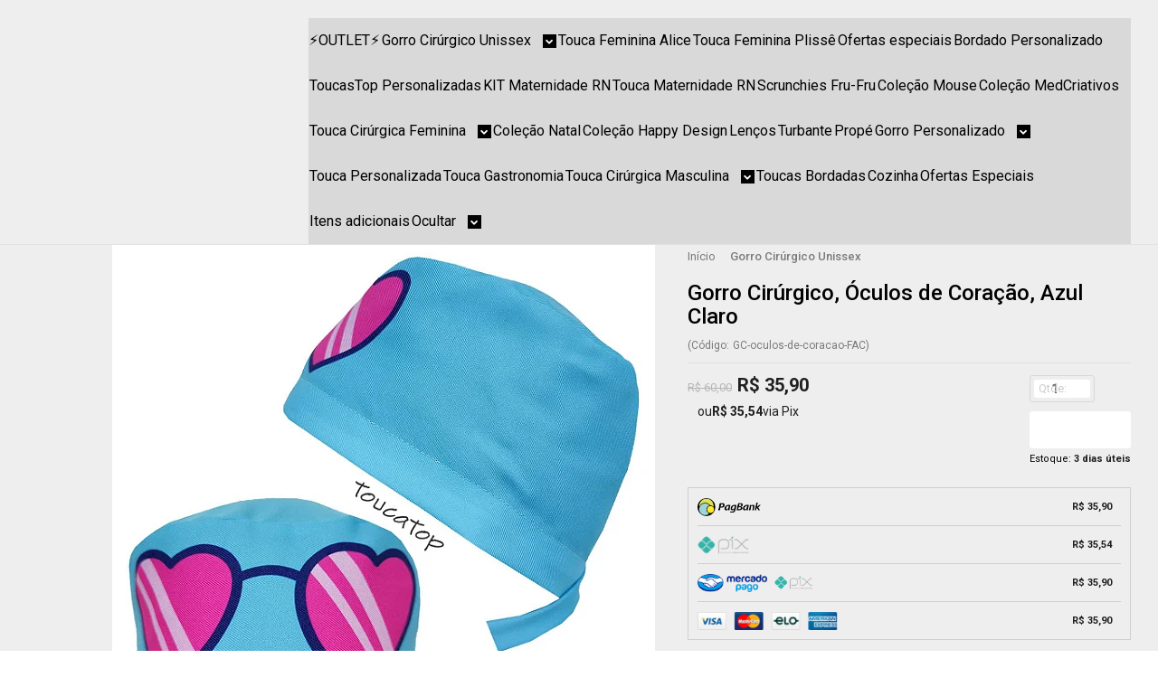

--- FILE ---
content_type: text/html; charset=utf-8
request_url: https://loja.toucatop.com/gorro-oculos-de-coracao-fundo-azul-claro
body_size: 30887
content:

<!DOCTYPE html>
<html lang="pt-br">
  <head>
    <meta charset="utf-8">
    <meta content='width=device-width, initial-scale=1.0, maximum-scale=2.0' name='viewport' />
    <title>Gorro Cirúrgico, Óculos de Coração, Azul Claro - ToucaTop - Toucas Cirúrgicas Divertidas e Personalizadas</title>
    <meta http-equiv="X-UA-Compatible" content="IE=edge">
    <meta name="generator" content="Loja Integrada" />

    <link rel="dns-prefetch" href="https://cdn.awsli.com.br/">
    <link rel="preconnect" href="https://cdn.awsli.com.br/">
    <link rel="preconnect" href="https://fonts.googleapis.com">
    <link rel="preconnect" href="https://fonts.gstatic.com" crossorigin>

    
  
      <meta property="og:url" content="https://loja.toucatop.com/gorro-oculos-de-coracao-fundo-azul-claro" />
      <meta property="og:type" content="website" />
      <meta property="og:site_name" content="ToucaTop - Toucas Cirúrgicas Divertidas e Personalizadas" />
      <meta property="og:locale" content="pt_BR" />
    
  <!-- Metadata para o facebook -->
  <meta property="og:type" content="website" />
  <meta property="og:title" content="Gorro Cirúrgico, Óculos de Coração, Azul Claro" />
  <meta property="og:image" content="https://cdn.awsli.com.br/800x800/368/368745/produto/132826292/aae5676b1f.jpg" />
  <meta name="twitter:card" content="product" />
  
  <meta name="twitter:domain" content="loja.toucatop.com" />
  <meta name="twitter:url" content="https://loja.toucatop.com/gorro-oculos-de-coracao-fundo-azul-claro?utm_source=twitter&utm_medium=twitter&utm_campaign=twitter" />
  <meta name="twitter:title" content="Gorro Cirúrgico, Óculos de Coração, Azul Claro" />
  <meta name="twitter:description" content="Gorro Cirúrgico, Óculos de Coração, Fundo Azul Claro. Gorro cirúrgico Unissex com tiras de amarrar. Para cabelos curtos. Tecido: Gabardine 100% Poliéster (PES). Tamanho único. Touca cirúrgica com tiras de amarrar. | ToucaTop" />
  <meta name="twitter:image" content="https://cdn.awsli.com.br/300x300/368/368745/produto/132826292/aae5676b1f.jpg" />
  <meta name="twitter:label1" content="Código" />
  <meta name="twitter:data1" content="GC-oculos-de-coracao-FAC" />
  <meta name="twitter:label2" content="Disponibilidade" />
  <meta name="twitter:data2" content="3 dias úteis" />


    
  
    <script>
      setTimeout(function() {
        if (typeof removePageLoading === 'function') {
          removePageLoading();
        };
      }, 7000);
    </script>
  



    

  

    <link rel="canonical" href="https://loja.toucatop.com/gorro-oculos-de-coracao-fundo-azul-claro" />
  



  <meta name="description" content="Gorro Cirúrgico, Óculos de Coração, Fundo Azul Claro. Gorro cirúrgico Unissex com tiras de amarrar. Para cabelos curtos. Tecido: Gabardine 100% Poliéster (PES). Tamanho único. Touca cirúrgica com tiras de amarrar. | ToucaTop" />
  <meta property="og:description" content="Gorro Cirúrgico, Óculos de Coração, Fundo Azul Claro. Gorro cirúrgico Unissex com tiras de amarrar. Para cabelos curtos. Tecido: Gabardine 100% Poliéster (PES). Tamanho único. Touca cirúrgica com tiras de amarrar. | ToucaTop" />







  <meta name="robots" content="index, follow" />



    
      
        <link rel="shortcut icon" href="https://cdn.awsli.com.br/368/368745/favicon/09ebe1eb2c.gif" />
      
      <link rel="icon" href="https://cdn.awsli.com.br/368/368745/favicon/09ebe1eb2c.gif" sizes="192x192">
    
    
      <meta name="theme-color" content="#B3AFB0">
    

    
      <link rel="stylesheet" href="https://cdn.awsli.com.br/production/static/loja/estrutura/v1/css/all.min.css?v=dfd2cc0" type="text/css">
    
    <!--[if lte IE 8]><link rel="stylesheet" href="https://cdn.awsli.com.br/production/static/loja/estrutura/v1/css/ie-fix.min.css" type="text/css"><![endif]-->
    <!--[if lte IE 9]><style type="text/css">.lateral-fulbanner { position: relative; }</style><![endif]-->

    
      <link rel="stylesheet" href="https://cdn.awsli.com.br/production/static/loja/estrutura/v1/css/tema-escuro.min.css?v=dfd2cc0" type="text/css">
    

    
    
      <link href="https://fonts.googleapis.com/css2?family=Open%20Sans:wght@300;400;600;700&display=swap" rel="stylesheet">
    

    
      <link rel="stylesheet" href="https://cdn.awsli.com.br/production/static/loja/estrutura/v1/css/bootstrap-responsive.css?v=dfd2cc0" type="text/css">
      <link rel="stylesheet" href="https://cdn.awsli.com.br/production/static/loja/estrutura/v1/css/style-responsive.css?v=dfd2cc0">
    

    <link rel="stylesheet" href="/tema.css?v=20250724-120546">

    

    <script type="text/javascript">
      var LOJA_ID = 368745;
      var MEDIA_URL = "https://cdn.awsli.com.br/";
      var API_URL_PUBLIC = 'https://api.awsli.com.br/';
      
        var CARRINHO_PRODS = [];
      
      var ENVIO_ESCOLHIDO = 0;
      var ENVIO_ESCOLHIDO_CODE = 0;
      var CONTRATO_INTERNACIONAL = false;
      var CONTRATO_BRAZIL = !CONTRATO_INTERNACIONAL;
      var IS_STORE_ASYNC = true;
      var IS_CLIENTE_ANONIMO = false;
    </script>

    

    <!-- Editor Visual -->
    

    <script>
      

      const isPreview = JSON.parse(sessionStorage.getItem('preview', true));
      if (isPreview) {
        const url = location.href
        location.search === '' && url + (location.search = '?preview=None')
      }
    </script>

    
      <script src="https://cdn.awsli.com.br/production/static/loja/estrutura/v1/js/all.min.js?v=dfd2cc0"></script>
    
    <!-- HTML5 shim and Respond.js IE8 support of HTML5 elements and media queries -->
    <!--[if lt IE 9]>
      <script src="https://oss.maxcdn.com/html5shiv/3.7.2/html5shiv.min.js"></script>
      <script src="https://oss.maxcdn.com/respond/1.4.2/respond.min.js"></script>
    <![endif]-->

    <link rel="stylesheet" href="https://cdn.awsli.com.br/production/static/loja/estrutura/v1/css/slick.min.css" type="text/css">
    <script src="https://cdn.awsli.com.br/production/static/loja/estrutura/v1/js/slick.min.js?v=dfd2cc0"></script>
    <link rel="stylesheet" href="https://cdn.awsli.com.br/production/static/css/jquery.fancybox.min.css" type="text/css" />
    <script src="https://cdn.awsli.com.br/production/static/js/jquery/jquery.fancybox.pack.min.js"></script>

    
    

  
  <link rel="stylesheet" href="https://cdn.awsli.com.br/production/static/loja/estrutura/v1/css/imagezoom.min.css" type="text/css">
  <script src="https://cdn.awsli.com.br/production/static/loja/estrutura/v1/js/jquery.imagezoom.min.js"></script>

  <script type="text/javascript">
    var PRODUTO_ID = '132826292';
    var URL_PRODUTO_FRETE_CALCULAR = 'https://loja.toucatop.com/carrinho/frete';
    var variacoes = undefined;
    var grades = undefined;
    var imagem_grande = "https://cdn.awsli.com.br/2500x2500/368/368745/produto/132826292/aae5676b1f.jpg";
    var produto_grades_imagens = {};
    var produto_preco_sob_consulta = false;
    var produto_preco = 35.90;
  </script>
  <script type="text/javascript" src="https://cdn.awsli.com.br/production/static/loja/estrutura/v1/js/produto.min.js?v=dfd2cc0"></script>
  <script type="text/javascript" src="https://cdn.awsli.com.br/production/static/loja/estrutura/v1/js/eventos-pixel-produto.min.js?v=dfd2cc0"></script>


    
      
        
      
        <!-- Facebook Pixel Code -->
<script>
  !function(f,b,e,v,n,t,s)
  {if(f.fbq)return;n=f.fbq=function(){n.callMethod?
  n.callMethod.apply(n,arguments):n.queue.push(arguments)};
  if(!f._fbq)f._fbq=n;n.push=n;n.loaded=!0;n.version='2.0';
  n.queue=[];t=b.createElement(e);t.async=!0;
  t.src=v;s=b.getElementsByTagName(e)[0];
  s.parentNode.insertBefore(t,s)}(window, document,'script',
  'https://connect.facebook.net/en_US/fbevents.js');

  var has_meta_app = true,
    li_fb_user_data = {};

  try {
    var user_session_identifier = $.cookie('li_user_session_identifier');

    if (!user_session_identifier) {
      user_session_identifier = uuidv4();

      $.cookie('li_user_session_identifier', user_session_identifier, {
        path: '/'
      });
    };
  } catch (err) { }
  
  fbq('init', '670961559912060', {
    country: 'br',
    external_id: user_session_identifier,
    ...li_fb_user_data
  }, {
    agent: 'li'
  });
  
  $(document).on('li_view_home', function(_, eventID) {
    fbq('track', 'PageView', {}, { eventID: eventID + '-PV' });
  
    fbq('trackCustom', 'ViewHome', {}, { eventID });
  });

  $(document).on('li_select_product', function(_, eventID, data) {
    var body = {
      content_ids: [data.item_sku],
      content_name: data.item_name
    };

    fbq('trackCustom', 'SelectItem', body, { eventID });
  });

  $(document).on('li_start_contact', function(_, eventID, value) {
    var body = {
      content_name: value
    };

    fbq('track', 'Contact', body, { eventID });
  });

  $(document).on('li_view_catalog', function(_, eventID) {
    fbq('track', 'PageView', {}, { eventID: eventID + '-PV' });
  
    fbq('trackCustom', 'ViewCatalog', {}, { eventID });
  });

  $(document).on('li_search', function(_, eventID, search_term) {
    var body = {
      search_string: search_term
    };

    fbq('track', 'Search', body, { eventID });
  });

  $(document).on('li_filter_products', function(_, eventID, data) {
    var body = {
      content_name: data.attribute_name + ':' + data.attribute_value
    };

    fbq('trackCustom', 'FilterProducts', body, { eventID });
  });

  $(document).on('li_sort_products', function(_, eventID, value) {
    var body = {
      content_name: value
    };

    fbq('trackCustom', 'SortProducts', body, { eventID });
  });

  $(document).on('li_view_product', function(_, eventID, item) {
    fbq('track', 'PageView', {}, { eventID: eventID + '-PV' });
  
    var body = {
      content_ids: [item.item_sku],
      content_category: item.item_category,
      content_name: item.item_name,
      content_type: item.item_type,
      currency: 'BRL',
      value: item.price
    };

    fbq('track', 'ViewContent', body, { eventID });
  });

  $(document).on('li_select_variation', function(_, eventID, data) {
    var body = {
      content_name: data.grid_name + ':' + data.variation_name
    };

    fbq('track', 'CustomizeProduct', body, { eventID });
  });

  $(document).on('li_calculate_shipping', function(_, eventID, data) {
    var body = {
      content_name: data.zipcode
    };

    fbq('trackCustom', 'CalculateShipping', body, { eventID });
  });

  $(document).on('li_view_buy_together', function(_, eventID, data) {
    var content_ids = $.map(data.items, function(item) {
      return item.item_sku;
    });

    var body = {
      content_ids,
      content_name: data.title
    };

    fbq('trackCustom', 'ViewBuyTogether', body, { eventID });
  });

  $(document).on('li_select_buy_together_variation', function(_, eventID, data) {
    var body = {
      content_name: data.grid_name + ':' + data.variation_name
    };

    fbq('track', 'CustomizeBuyTogetherProduct', body, { eventID });
  });

  $(document).on('li_view_cart', function(_, eventID, data) {
    fbq('track', 'PageView', {}, { eventID: eventID + '-PV' });
  
    var contents = $.map(data.items, function(item) {
      return {
        id: item.item_sku,
        quantity: item.quantity
      };
    });

    var body = {
      contents,
      content_type: 'product',
      currency: 'BRL',
      num_items: contents.length,
      value: data.value
    };

    fbq('trackCustom', 'ViewCart', body, { eventID });
  });

  $(document).on('li_add_to_cart', function(_, eventID, data) {
    var value = 0;

    var contents = $.map(data.items, function(item) {
      value += item.price * item.quantity;

      return {
        id: item.item_sku,
        quantity: item.quantity
      };
    });

    var body = {
      contents,
      content_type: 'product',
      currency: 'BRL',
      value
    };

    fbq('track', 'AddToCart', body, { eventID });
  });

  $(document).on('li_apply_coupon', function(_, eventID, value) {
    var body = {
      content_name: value
    };

    fbq('trackCustom', 'ApplyCoupon', body, { eventID });
  });

  $(document).on('li_change_quantity', function(_, eventID, item) {
    var body = {
      contents: [
        {
          id: item.item_id,
          quantity: item.quantity
        }
      ]
    };

    fbq('trackCustom', 'ChangeQuantity', body, { eventID });
  });

  $(document).on('li_remove_from_cart', function(_, eventID, item) {
    var body = {
      content_ids: [item.item_id]
    };

    fbq('trackCustom', 'RemoveFromCart', body, { eventID });
  });

  $(document).on('li_return_home', function(_, eventID) {
    fbq('trackCustom', 'ReturnHome', {}, { eventID });
  });

  $(document).on('li_view_checkout', function(_, eventID, data) {
    fbq('track', 'PageView', {}, { eventID: eventID + '-PV' });
  
    var contents = $.map(data.items, function(item) {
      return {
        id: item.item_sku,
        quantity: item.quantity
      };
    });

    var body = {
      contents,
      content_type: 'product',
      currency: 'BRL',
      num_items: contents.length,
      value: data.value
    };

    fbq('track', 'InitiateCheckout', body, { eventID });
  });

  $(document).on('li_login', function(_, eventID) {
    fbq('track', 'PageView', {}, { eventID: eventID + '-PV' });

    fbq('trackCustom', 'Login', {}, { eventID });
  });

  $(document).on('li_change_address', function(_, eventID, value) {
    var body = {
      content_name: value
    };

    fbq('trackCustom', 'ChangeAddress', body, { eventID });
  });

  $(document).on('li_change_shipping', function(_, eventID, data) {
    var contents = $.map(data.items, function(item) {
      return {
        id: item.item_sku,
        quantity: item.quantity
      };
    });

    var body = {
      contents,
      content_name: data.shipping_tier
    };

    fbq('trackCustom', 'AddShippingInfo', body, { eventID });
  });

  $(document).on('li_change_payment', function(_, eventID, data) {
    var contents = $.map(data.items, function(item) {
      return {
        id: item.item_sku,
        quantity: item.quantity
      };
    });

    var body = {
      contents,
      content_name: data.payment_type
    };

    fbq('track', 'AddPaymentInfo', body, { eventID });
  });

  $(document).on('li_start_purchase', function(_, eventID) {
    fbq('trackCustom', 'StartPurchase', {}, { eventID });
  });

  $(document).on('li_checkout_error', function(_, eventID, value) {
    var body = {
      content_name: value
    };

    fbq('trackCustom', 'CheckoutError', body, { eventID });
  });

  $(document).on('li_purchase', function(_, eventID, data) {
    var contents = $.map(data.items, function(item) {
      return {
        id: item.item_sku,
        quantity: item.quantity
      };
    });

    var body = {
      contents,
      content_type: 'product',
      currency: 'BRL',
      num_items: contents.length,
      value: data.total_value,
      order_id: data.transaction_id
    };

    fbq('track', 'Purchase', body, { eventID });
  });
  
  $(document).on('li_view_page', function(_, eventID) {
    fbq('track', 'PageView', {}, { eventID: eventID + '-PV' });
  });

  $(document).on('li_view_purchase', function(_, eventID) {
    fbq('track', 'PageView', {}, { eventID: eventID + '-PV' });
  });

  $(document).on('li_view_wishlist', function(_, eventID) {
    fbq('track', 'PageView', {}, { eventID: eventID + '-PV' });
  });

  $(document).on('li_view_orders', function(_, eventID) {
    fbq('track', 'PageView', {}, { eventID: eventID + '-PV' });
  });

  $(document).on('li_view_account', function(_, eventID) {
    fbq('track', 'PageView', {}, { eventID: eventID + '-PV' });
  });

  $(document).on('li_view_others', function(_, eventID) {
    fbq('track', 'PageView', {}, { eventID: eventID + '-PV' });
  });
</script>
<noscript>
  <img height="1" width="1" style="display:none" 
       src="https://www.facebook.com/tr?id=670961559912060&ev=PageView&noscript=1"/>
</noscript>
<!-- End Facebook Pixel Code -->
      
        <script>
  (function(i,s,o,g,r,a,m){i['GoogleAnalyticsObject']=r;i[r]=i[r]||function(){
  (i[r].q=i[r].q||[]).push(arguments)},i[r].l=1*new Date();a=s.createElement(o),
  m=s.getElementsByTagName(o)[0];a.async=1;a.src=g;m.parentNode.insertBefore(a,m)
  })(window,document,'script','//www.google-analytics.com/analytics.js','ga');

  ga('create', 'UA-27121954-10', document.domain.replace(/^(www|store|loja)\./,''));
  ga('require', 'displayfeatures');
  
  
    ga('set', 'ecomm_prodid', 'GC-oculos-de-coracao-FAC');
    ga('set', 'ecomm_pagetype', 'product');
    
      ga('set', 'ecomm_totalvalue', '35.9');
    
  
  
  
  ga('send', 'pageview');
</script>

      
    

    
<script>
  var url = '/_events/api/setEvent';

  var sendMetrics = function(event, user = {}) {
    var unique_identifier = uuidv4();

    try {
      var data = {
        request: {
          id: unique_identifier,
          environment: 'production'
        },
        store: {
          id: 368745,
          name: 'ToucaTop - Toucas Cirúrgicas Divertidas e Personalizadas',
          test_account: false,
          has_meta_app: window.has_meta_app ?? false,
          li_search: true
        },
        device: {
          is_mobile: /Mobi/.test(window.navigator.userAgent),
          user_agent: window.navigator.userAgent,
          ip: '###device_ip###'
        },
        page: {
          host: window.location.hostname,
          path: window.location.pathname,
          search: window.location.search,
          type: 'product',
          title: document.title,
          referrer: document.referrer
        },
        timestamp: '###server_timestamp###',
        user_timestamp: new Date().toISOString(),
        event,
        origin: 'store'
      };

      if (window.performance) {
        var [timing] = window.performance.getEntriesByType('navigation');

        data['time'] = {
          server_response: Math.round(timing.responseStart - timing.requestStart)
        };
      }

      var _user = {},
          user_email_cookie = $.cookie('user_email'),
          user_data_cookie = $.cookie('LI-UserData');

      if (user_email_cookie) {
        var user_email = decodeURIComponent(user_email_cookie);

        _user['email'] = user_email;
      }

      if (user_data_cookie) {
        var user_data = JSON.parse(user_data_cookie);

        _user['logged'] = user_data.logged;
        _user['id'] = user_data.id ?? undefined;
      }

      $.each(user, function(key, value) {
        _user[key] = value;
      });

      if (!$.isEmptyObject(_user)) {
        data['user'] = _user;
      }

      try {
        var session_identifier = $.cookie('li_session_identifier');

        if (!session_identifier) {
          session_identifier = uuidv4();
        };

        var expiration_date = new Date();

        expiration_date.setTime(expiration_date.getTime() + (30 * 60 * 1000)); // 30 minutos

        $.cookie('li_session_identifier', session_identifier, {
          expires: expiration_date,
          path: '/'
        });

        data['session'] = {
          id: session_identifier
        };
      } catch (err) { }

      try {
        var user_session_identifier = $.cookie('li_user_session_identifier');

        if (!user_session_identifier) {
          user_session_identifier = uuidv4();

          $.cookie('li_user_session_identifier', user_session_identifier, {
            path: '/'
          });
        };

        data['user_session'] = {
          id: user_session_identifier
        };
      } catch (err) { }

      var _cookies = {},
          fbc = $.cookie('_fbc'),
          fbp = $.cookie('_fbp');

      if (fbc) {
        _cookies['fbc'] = fbc;
      }

      if (fbp) {
        _cookies['fbp'] = fbp;
      }

      if (!$.isEmptyObject(_cookies)) {
        data['session']['cookies'] = _cookies;
      }

      try {
        var ab_test_cookie = $.cookie('li_ab_test_running');

        if (ab_test_cookie) {
          var ab_test = JSON.parse(atob(ab_test_cookie));

          if (ab_test.length) {
            data['store']['ab_test'] = ab_test;
          }
        }
      } catch (err) { }

      var _utm = {};

      $.each(sessionStorage, function(key, value) {
        if (key.startsWith('utm_')) {
          var name = key.split('_')[1];

          _utm[name] = value;
        }
      });

      if (!$.isEmptyObject(_utm)) {
        data['session']['utm'] = _utm;
      }

      var controller = new AbortController();

      setTimeout(function() {
        controller.abort();
      }, 5000);

      fetch(url, {
        keepalive: true,
        method: 'POST',
        headers: {
          'Content-Type': 'application/json'
        },
        body: JSON.stringify({ data }),
        signal: controller.signal
      });
    } catch (err) { }

    return unique_identifier;
  }
</script>

    
<script>
  (function() {
    var initABTestHandler = function() {
      try {
        if ($.cookie('li_ab_test_running')) {
          return
        };
        var running_tests = [];

        
        
        
        

        var running_tests_to_cookie = JSON.stringify(running_tests);
        running_tests_to_cookie = btoa(running_tests_to_cookie);
        $.cookie('li_ab_test_running', running_tests_to_cookie, {
          path: '/'
        });

        
        if (running_tests.length > 0) {
          setTimeout(function() {
            $.ajax({
              url: "/conta/status"
            });
          }, 500);
        };

      } catch (err) { }
    }
    setTimeout(initABTestHandler, 500);
  }());
</script>

    
<script>
  $(function() {
    // Clicar em um produto
    $('.listagem-item').click(function() {
      var row, column;

      var $list = $(this).closest('[data-produtos-linha]'),
          index = $(this).closest('li').index();

      if($list.find('.listagem-linha').length === 1) {
        var productsPerRow = $list.data('produtos-linha');

        row = Math.floor(index / productsPerRow) + 1;
        column = (index % productsPerRow) + 1;
      } else {
        row = $(this).closest('.listagem-linha').index() + 1;
        column = index + 1;
      }

      var body = {
        item_id: $(this).attr('data-id'),
        item_sku: $(this).find('.produto-sku').text(),
        item_name: $(this).find('.nome-produto').text().trim(),
        item_row: row,
        item_column: column
      };

      var eventID = sendMetrics({
        type: 'event',
        name: 'select_product',
        data: body
      });

      $(document).trigger('li_select_product', [eventID, body]);
    });

    // Clicar no "Fale Conosco"
    $('#modalContato').on('show', function() {
      var value = 'Fale Conosco';

      var eventID = sendMetrics({
        type: 'event',
        name: 'start_contact',
        data: { text: value }
      });

      $(document).trigger('li_start_contact', [eventID, value]);
    });

    // Clicar no WhatsApp
    $('.li-whatsapp a').click(function() {
      var value = 'WhatsApp';

      var eventID = sendMetrics({
        type: 'event',
        name: 'start_contact',
        data: { text: value }
      });

      $(document).trigger('li_start_contact', [eventID, value]);
    });

    
      // Visualizar o produto
      var body = {
        item_id: '132826292',
        item_sku: 'GC-oculos-de-coracao-FAC',
        item_name: 'Gorro Cirúrgico, Óculos de Coração, Azul Claro',
        item_category: 'Gorro Cirúrgico Unissex',
        item_type: 'product',
        
          full_price: 60.00,
          promotional_price: 35.90,
          price: 35.90,
        
        quantity: 1
      };

      var params = new URLSearchParams(window.location.search),
          recommendation_shelf = null,
          recommendation = {};

      if (
        params.has('recomendacao_id') &&
        params.has('email_ref') &&
        params.has('produtos_recomendados')
      ) {
        recommendation['email'] = {
          id: params.get('recomendacao_id'),
          email_id: params.get('email_ref'),
          products: $.map(params.get('produtos_recomendados').split(','), function(value) {
            return parseInt(value)
          })
        };
      }

      if (recommendation_shelf) {
        recommendation['shelf'] = recommendation_shelf;
      }

      if (!$.isEmptyObject(recommendation)) {
        body['recommendation'] = recommendation;
      }

      var eventID = sendMetrics({
        type: 'pageview',
        name: 'view_product',
        data: body
      });

      $(document).trigger('li_view_product', [eventID, body]);

      // Calcular frete
      $('#formCalcularCep').submit(function() {
        $(document).ajaxSuccess(function(event, xhr, settings) {
          try {
            var url = new URL(settings.url);

            if(url.pathname !== '/carrinho/frete') return;

            var data = xhr.responseJSON;

            if(data.error) return;

            var params = url.searchParams;

            var body = {
              zipcode: params.get('cep'),
              deliveries: $.map(data, function(delivery) {
                if(delivery.msgErro) return;

                return {
                  id: delivery.id,
                  name: delivery.name,
                  price: delivery.price,
                  delivery_time: delivery.deliveryTime
                };
              })
            };

            var eventID = sendMetrics({
              type: 'event',
              name: 'calculate_shipping',
              data: body
            });

            $(document).trigger('li_calculate_shipping', [eventID, body]);

            $(document).off('ajaxSuccess');
          } catch(error) {}
        });
      });

      // Visualizar compre junto
      $(document).on('buy_together_ready', function() {
        var $buyTogether = $('.compre-junto');

        var observer = new IntersectionObserver(function(entries) {
          entries.forEach(function(entry) {
            if(entry.isIntersecting) {
              var body = {
                title: $buyTogether.find('.compre-junto__titulo').text(),
                id: $buyTogether.data('id'),
                items: $buyTogether.find('.compre-junto__produto').map(function() {
                  var $product = $(this);

                  return {
                    item_id: $product.attr('data-id'),
                    item_sku: $product.attr('data-code'),
                    item_name: $product.find('.compre-junto__nome').text(),
                    full_price: $product.find('.compre-junto__preco--regular').data('price') || null,
                    promotional_price: $product.find('.compre-junto__preco--promocional').data('price') || null
                  };
                }).get()
              };

              var eventID = sendMetrics({
                type: 'event',
                name: 'view_buy_together',
                data: body
              });

              $(document).trigger('li_view_buy_together', [eventID, body]);

              observer.disconnect();
            }
          });
        }, { threshold: 1.0 });

        observer.observe($buyTogether.get(0));

        $('.compre-junto__atributo--grade').click(function(event) {
          if(!event.originalEvent) return;

          var body = {
            grid_name: $(this).closest('.compre-junto__atributos').data('grid'),
            variation_name: $(this).data('variation')
          };

          var eventID = sendMetrics({
            type: 'event',
            name: 'select_buy_together_variation',
            data: body
          });

          $(document).trigger('li_select_buy_together_variation', [eventID, body]);
        });

        $('.compre-junto__atributo--lista').change(function(event) {
          if(!event.originalEvent) return;

          var $selectedOption = $(this).find('option:selected');

          if(!$selectedOption.is('[value]')) return;

          var body = {
            grid_name: $(this).closest('.compre-junto__atributos').data('grid'),
            variation_name: $selectedOption.text()
          };

          var eventID = sendMetrics({
            type: 'event',
            name: 'select_buy_together_variation',
            data: body
          });

          $(document).trigger('li_select_buy_together_variation', [eventID, body]);
        });
      });

      // Selecionar uma variação
      $('.atributo-item').click(function(event) {
        if(!event.originalEvent) return;

        var body = {
          grid_name: $(this).data('grade-nome'),
          variation_name: $(this).data('variacao-nome')
        };

        var eventID = sendMetrics({
          type: 'event',
          name: 'select_variation',
          data: body
        });

        $(document).trigger('li_select_variation', [eventID, body]);
      });
    
  });
</script>


    
	<!-- Código do cabecalho -->
  
      <meta name="msvalidate.01" content="7B02806B617A848E8DE5C1B7B2746899" />
<meta name="google-site-verification" content="qaFlPM0DO1V7sXSD2-JKnof6u-brulWHGfNjfuTKypA" />

<!-- Hotjar Tracking Code for https://loja.toucatop.com -->
<script>
    (function(h,o,t,j,a,r){
        h.hj=h.hj||function(){(h.hj.q=h.hj.q||[]).push(arguments)};
        h._hjSettings={hjid:265756,hjsv:6};
        a=o.getElementsByTagName('head')[0];
        r=o.createElement('script');r.async=1;
        r.src=t+h._hjSettings.hjid+j+h._hjSettings.hjsv;
        a.appendChild(r);
    })(window,document,'https://static.hotjar.com/c/hotjar-','.js?sv=');
</script>
  

	<!-- 0.Paginas.Marcas.News.Remover -->
  
    <style type="text/css">
      .vitrine-marcas {
    display: none !important;
}

.categoria-newsletter {
    display: none !important;
}

.componente.newsletter {
    display: none !important;
}

#barraNewsletter {
    display: none !important;
}

    </style>
  


    
      
        <link href="//cdn.awsli.com.br/temasv2/4392/__theme_custom.css?v=1753453424" rel="stylesheet" type="text/css">
<script src="//cdn.awsli.com.br/temasv2/4392/__theme_custom.js?v=1753453424"></script>
      
    

    
      <link rel="stylesheet" href="/avancado.css?v=20250724-120546" type="text/css" />
    

    

    
  <link rel="manifest" href="/manifest.json" />




  </head>
  <body class="pagina-produto produto-132826292 tema-transparente  ">
    <div id="fb-root"></div>
    
  
    <div id="full-page-loading">
      <div class="conteiner" style="height: 100%;">
        <div class="loading-placeholder-content">
          <div class="loading-placeholder-effect loading-placeholder-header"></div>
          <div class="loading-placeholder-effect loading-placeholder-body"></div>
        </div>
      </div>
      <script>
        var is_full_page_loading = true;
        function removePageLoading() {
          if (is_full_page_loading) {
            try {
              $('#full-page-loading').remove();
            } catch(e) {}
            try {
              var div_loading = document.getElementById('full-page-loading');
              if (div_loading) {
                div_loading.remove();
              };
            } catch(e) {}
            is_full_page_loading = false;
          };
        };
        $(function() {
          setTimeout(function() {
            removePageLoading();
          }, 1);
        });
      </script>
      <style>
        #full-page-loading { position: fixed; z-index: 9999999; margin: auto; top: 0; left: 0; bottom: 0; right: 0; }
        #full-page-loading:before { content: ''; display: block; position: fixed; top: 0; left: 0; width: 100%; height: 100%; background: rgba(255, 255, 255, .98); background: radial-gradient(rgba(255, 255, 255, .99), rgba(255, 255, 255, .98)); }
        .loading-placeholder-content { height: 100%; display: flex; flex-direction: column; position: relative; z-index: 1; }
        .loading-placeholder-effect { background-color: #F9F9F9; border-radius: 5px; width: 100%; animation: pulse-loading 1.5s cubic-bezier(0.4, 0, 0.6, 1) infinite; }
        .loading-placeholder-content .loading-placeholder-body { flex-grow: 1; margin-bottom: 30px; }
        .loading-placeholder-content .loading-placeholder-header { height: 20%; min-height: 100px; max-height: 200px; margin: 30px 0; }
        @keyframes pulse-loading{50%{opacity:.3}}
      </style>
    </div>
  



    
      
        




<div class="barra-inicial fundo-secundario">
  <div class="conteiner">
    <div class="row-fluid">
      <div class="lista-redes span3 hidden-phone">
        
          <ul>
            
            
            
            
            
              <li>
                <a href="https://instagram.com/toucatopoficial" target="_blank" aria-label="Siga nos no Instagram"><i class="icon-instagram"></i></a>
              </li>
            
            
            
              <li>
                <a href="http://toucatop.com/" target="_blank" rel="noopener" aria-label="Acesse nosso Blog"><i class="icon-bold"></i></a>
              </li>
            
          </ul>
        
      </div>
      <div class="canais-contato span9">
        <ul>
          <li class="hidden-phone">
            <a href="#modalContato" data-toggle="modal" data-target="#modalContato">
              <i class="icon-comment"></i>
              Fale Conosco
            </a>
          </li>
          
            <li>
              <span>
                <i class="icon-phone"></i>Telefone: (48) 99693-6101
              </span>
            </li>
          
          
            <li class="tel-whatsapp">
              <span>
                <i class="fa fa-whatsapp"></i>Whatsapp: (48) 99693-6101
              </span>
            </li>
          
          
            <li class="tel-skype hidden-tablet">
              <a href="skype:nome.skype">
                <i class="fa fa-skype"></i>Skype: nome.skype
              </a>
            </li>
          
        </ul>
      </div>
    </div>
  </div>
</div>

      
    

    <div class="conteiner-principal">
      
        
          
<div id="cabecalho">

  <div class="atalhos-mobile visible-phone fundo-secundario borda-principal">
    <ul>

      <li><a href="https://loja.toucatop.com/" class="icon-home"> </a></li>
      
      <li class="fundo-principal"><a href="https://loja.toucatop.com/carrinho/index" class="icon-shopping-cart"> </a></li>
      
      
        <li class="menu-user-logged" style="display: none;"><a href="https://loja.toucatop.com/conta/logout" class="icon-signout menu-user-logout"> </a></li>
      
      
      <li><a href="https://loja.toucatop.com/conta/index" class="icon-user"> </a></li>
      
      <li class="vazia"><span>&nbsp;</span></li>

    </ul>
  </div>

  <div class="conteiner">
    <div class="row-fluid">
      <div class="span3">
        <h2 class="logo cor-secundaria">
          <a href="https://loja.toucatop.com/" title="ToucaTop - Toucas Cirúrgicas Divertidas e Personalizadas">
            
            <img src="https://cdn.awsli.com.br/400x300/368/368745/logo/logo-toucatop250-tiny-16b0ed8376.png" alt="ToucaTop - Toucas Cirúrgicas Divertidas e Personalizadas" />
            
          </a>
        </h2>


      </div>

      <div class="conteudo-topo span9">
        <div class="superior row-fluid hidden-phone">
          <div class="span8">
            
              
                <div class="btn-group menu-user-logged" style="display: none;">
                  <a href="https://loja.toucatop.com/conta/index" class="botao secundario pequeno dropdown-toggle" data-toggle="dropdown">
                    Olá, <span class="menu-user-name"></span>
                    <span class="icon-chevron-down"></span>
                  </a>
                  <ul class="dropdown-menu">
                    <li>
                      <a href="https://loja.toucatop.com/conta/index" title="Minha conta">Minha conta</a>
                    </li>
                    
                      <li>
                        <a href="https://loja.toucatop.com/conta/pedido/listar" title="Minha conta">Meus pedidos</a>
                      </li>
                    
                    <li>
                      <a href="https://loja.toucatop.com/conta/favorito/listar" title="Meus favoritos">Meus favoritos</a>
                    </li>
                    <li>
                      <a href="https://loja.toucatop.com/conta/logout" title="Sair" class="menu-user-logout">Sair</a>
                    </li>
                  </ul>
                </div>
              
              
                <a href="https://loja.toucatop.com/conta/login" class="bem-vindo cor-secundaria menu-user-welcome">
                  Bem-vindo, <span class="cor-principal">identifique-se</span> para fazer pedidos
                </a>
              
            
          </div>
          <div class="span4">
            <ul class="acoes-conta borda-alpha">
              
                <li>
                  <i class="icon-list fundo-principal"></i>
                  <a href="https://loja.toucatop.com/conta/pedido/listar" class="cor-secundaria">Meus Pedidos</a>
                </li>
              
              
                <li>
                  <i class="icon-user fundo-principal"></i>
                  <a href="https://loja.toucatop.com/conta/index" class="cor-secundaria">Minha Conta</a>
                </li>
              
            </ul>
          </div>
        </div>

        <div class="inferior row-fluid ">
          <div class="span8 busca-mobile">
            <a href="javascript:;" class="atalho-menu visible-phone icon-th botao principal"> </a>

            <div class="busca borda-alpha">
              <form id="form-buscar" action="/buscar" method="get">
                <input id="auto-complete" type="text" name="q" placeholder="Digite o que você procura" value="" autocomplete="off" maxlength="255" />
                <button class="botao botao-busca icon-search fundo-secundario" aria-label="Buscar"></button>
              </form>
            </div>

          </div>

          
            <div class="span4 hidden-phone">
              

  <div class="carrinho vazio">
    
      <a href="https://loja.toucatop.com/carrinho/index">
        <i class="icon-shopping-cart fundo-principal"></i>
        <strong class="qtd-carrinho titulo cor-secundaria" style="display: none;">0</strong>
        <span style="display: none;">
          
            <b class="titulo cor-secundaria"><span>Meu Carrinho</span></b>
          
          <span class="cor-secundaria">Produtos adicionados</span>
        </span>
        
          <span class="titulo cor-secundaria vazio-text">Carrinho vazio</span>
        
      </a>
    
    <div class="carrinho-interno-ajax"></div>
  </div>
  
<div class="minicart-placeholder" style="display: none;">
  <div class="carrinho-interno borda-principal">
    <ul>
      <li class="minicart-item-modelo">
        
          <div class="preco-produto com-promocao destaque-preco ">
            <div>
              <s class="preco-venda">
                R$ --PRODUTO_PRECO_DE--
              </s>
              <strong class="preco-promocional cor-principal">
                R$ --PRODUTO_PRECO_POR--
              </strong>
            </div>
          </div>
        
        <a data-href="--PRODUTO_URL--" class="imagem-produto">
          <img data-src="https://cdn.awsli.com.br/64x64/--PRODUTO_IMAGEM--" alt="--PRODUTO_NOME--" />
        </a>
        <a data-href="--PRODUTO_URL--" class="nome-produto cor-secundaria">
          --PRODUTO_NOME--
        </a>
        <div class="produto-sku hide">--PRODUTO_SKU--</div>
      </li>
    </ul>
    <div class="carrinho-rodape">
      <span class="carrinho-info">
        
          <i>--CARRINHO_QUANTIDADE-- produto no carrinho</i>
        
        
          
            <span class="carrino-total">
              Total: <strong class="titulo cor-principal">R$ --CARRINHO_TOTAL_ITENS--</strong>
            </span>
          
        
      </span>
      <a href="https://loja.toucatop.com/carrinho/index" class="botao principal">
        
          <i class="icon-shopping-cart"></i>Ir para o carrinho
        
      </a>
    </div>
  </div>
</div>



            </div>
          
        </div>

      </div>
    </div>
    


  
    
      
<div class="menu superior">
  <ul class="nivel-um">
    


    


    
      <li class="categoria-id-23687385  borda-principal">
        <a href="https://loja.toucatop.com/outlet" title="⚡OUTLET⚡">
          <strong class="titulo cor-secundaria">⚡OUTLET⚡</strong>
          
        </a>
        
      </li>
    
      <li class="categoria-id-1376649 com-filho borda-principal">
        <a href="https://loja.toucatop.com/gorro-cirurgico" title="Gorro Cirúrgico Unissex">
          <strong class="titulo cor-secundaria">Gorro Cirúrgico Unissex</strong>
          
            <i class="icon-chevron-down fundo-secundario"></i>
          
        </a>
        
          <ul class="nivel-dois borda-alpha">
            

  <li class="categoria-id-3354771 ">
    <a href="https://loja.toucatop.com/gorro-anestesia" title="Anestesia">
      
      Anestesia
    </a>
    
  </li>

  <li class="categoria-id-2929624 com-filho">
    <a href="https://loja.toucatop.com/animais" title="Animais">
      
        <i class="icon-chevron-right fundo-secundario"></i>
      
      Animais
    </a>
    
      <ul class="nivel-tres">
        
          

  <li class="categoria-id-4754296 ">
    <a href="https://loja.toucatop.com/cachorro" title="Cachorros">
      
      Cachorros
    </a>
    
  </li>

  <li class="categoria-id-3747544 ">
    <a href="https://loja.toucatop.com/cavalos" title="Cavalos">
      
      Cavalos
    </a>
    
  </li>

  <li class="categoria-id-3257648 ">
    <a href="https://loja.toucatop.com/gorro-unissex-animais-flamingos" title="Flamingos">
      
      Flamingos
    </a>
    
  </li>

  <li class="categoria-id-3747579 ">
    <a href="https://loja.toucatop.com/gatos" title="Gatos">
      
      Gatos
    </a>
    
  </li>

  <li class="categoria-id-3284119 ">
    <a href="https://loja.toucatop.com/gorro-unissex-animais-oncas" title="Onças">
      
      Onças
    </a>
    
  </li>

  <li class="categoria-id-3284120 ">
    <a href="https://loja.toucatop.com/gorro-unissex-animais-pandas" title="Pandas">
      
      Pandas
    </a>
    
  </li>

  <li class="categoria-id-22528493 ">
    <a href="https://loja.toucatop.com/ratinhos" title="Ratinhos">
      
      Ratinhos
    </a>
    
  </li>


        
      </ul>
    
  </li>

  <li class="categoria-id-2916012 ">
    <a href="https://loja.toucatop.com/animes" title="Animes">
      
      Animes
    </a>
    
  </li>

  <li class="categoria-id-4845279 ">
    <a href="https://loja.toucatop.com/artes" title="Artes">
      
      Artes
    </a>
    
  </li>

  <li class="categoria-id-3670320 ">
    <a href="https://loja.toucatop.com/bandas" title="Bandas">
      
      Bandas
    </a>
    
  </li>

  <li class="categoria-id-2929625 ">
    <a href="https://loja.toucatop.com/beer-drinks" title="Beer &amp; Drinks">
      
      Beer &amp; Drinks
    </a>
    
  </li>

  <li class="categoria-id-2937338 ">
    <a href="https://loja.toucatop.com/bordado-promocional" title="Bordado Promocional">
      
      Bordado Promocional
    </a>
    
  </li>

  <li class="categoria-id-2930078 ">
    <a href="https://loja.toucatop.com/camuflados" title="Camuflados">
      
      Camuflados
    </a>
    
  </li>

  <li class="categoria-id-2599553 ">
    <a href="https://loja.toucatop.com/caveirinhas" title="Caveirinhas">
      
      Caveirinhas
    </a>
    
  </li>

  <li class="categoria-id-2945819 ">
    <a href="https://loja.toucatop.com/dentes" title="Dentes">
      
      Dentes
    </a>
    
  </li>

  <li class="categoria-id-3800408 ">
    <a href="https://loja.toucatop.com/gorro-ecg-batimentos" title="ECG - Batimentos">
      
      ECG - Batimentos
    </a>
    
  </li>

  <li class="categoria-id-2930069 ">
    <a href="https://loja.toucatop.com/floral" title="Floral">
      
      Floral
    </a>
    
  </li>

  <li class="categoria-id-23064972 ">
    <a href="https://loja.toucatop.com/fundo-do-mar" title="Fundo do Mar">
      
      Fundo do Mar
    </a>
    
  </li>

  <li class="categoria-id-2937312 ">
    <a href="https://loja.toucatop.com/greys-anatomy" title="Grey&#39;s Anatomy">
      
      Grey&#39;s Anatomy
    </a>
    
  </li>

  <li class="categoria-id-16732512 ">
    <a href="https://loja.toucatop.com/gorro-lese" title="Lese">
      
      Lese
    </a>
    
  </li>

  <li class="categoria-id-2937319 ">
    <a href="https://loja.toucatop.com/lisos" title="Lisos">
      
      Lisos
    </a>
    
  </li>

  <li class="categoria-id-4845351 com-filho">
    <a href="https://loja.toucatop.com/medicina" title="Medicina">
      
        <i class="icon-chevron-right fundo-secundario"></i>
      
      Medicina
    </a>
    
      <ul class="nivel-tres">
        
          

  <li class="categoria-id-4845383 ">
    <a href="https://loja.toucatop.com/anestesiologia" title="Anestesiologia">
      
      Anestesiologia
    </a>
    
  </li>

  <li class="categoria-id-4903341 ">
    <a href="https://loja.toucatop.com/angiologia" title="Angiologia">
      
      Angiologia
    </a>
    
  </li>

  <li class="categoria-id-4903384 ">
    <a href="https://loja.toucatop.com/gorro-cardiologia" title="Cardiologia">
      
      Cardiologia
    </a>
    
  </li>

  <li class="categoria-id-4903345 ">
    <a href="https://loja.toucatop.com/cirurgia-plastica" title="Cirurgia Plástica">
      
      Cirurgia Plástica
    </a>
    
  </li>

  <li class="categoria-id-6896713 ">
    <a href="https://loja.toucatop.com/dermatologia" title="Dermatologia">
      
      Dermatologia
    </a>
    
  </li>

  <li class="categoria-id-18103815 ">
    <a href="https://loja.toucatop.com/gastroenterologia-18103815" title="Gastroenterologia">
      
      Gastroenterologia
    </a>
    
  </li>

  <li class="categoria-id-5039823 ">
    <a href="https://loja.toucatop.com/gorro-ginecologia" title="Ginecologia">
      
      Ginecologia
    </a>
    
  </li>

  <li class="categoria-id-17691810 ">
    <a href="https://loja.toucatop.com/mastologia-17691810" title="Mastologia">
      
      Mastologia
    </a>
    
  </li>

  <li class="categoria-id-5220756 ">
    <a href="https://loja.toucatop.com/gorro-nefrologia" title="Nefrologia">
      
      Nefrologia
    </a>
    
  </li>

  <li class="categoria-id-4845349 ">
    <a href="https://loja.toucatop.com/neurologia" title="Neurologia">
      
      Neurologia
    </a>
    
  </li>

  <li class="categoria-id-5039834 ">
    <a href="https://loja.toucatop.com/obstetricia" title="Obstetrícia">
      
      Obstetrícia
    </a>
    
  </li>

  <li class="categoria-id-5039523 ">
    <a href="https://loja.toucatop.com/gorro-oftalmologia" title="Oftalmologia">
      
      Oftalmologia
    </a>
    
  </li>

  <li class="categoria-id-9472748 ">
    <a href="https://loja.toucatop.com/gorro-oncologia" title="Oncologia">
      
      Oncologia
    </a>
    
  </li>

  <li class="categoria-id-4903368 ">
    <a href="https://loja.toucatop.com/gorro-ortopedia" title="Ortopedia">
      
      Ortopedia
    </a>
    
  </li>

  <li class="categoria-id-18211259 ">
    <a href="https://loja.toucatop.com/otorrinolaringologia" title="Otorrinolaringologia">
      
      Otorrinolaringologia
    </a>
    
  </li>

  <li class="categoria-id-5220824 ">
    <a href="https://loja.toucatop.com/gorro-urologia" title="Urologia">
      
      Urologia
    </a>
    
  </li>


        
      </ul>
    
  </li>

  <li class="categoria-id-2929623 ">
    <a href="https://loja.toucatop.com/natal" title="Natal">
      
      Natal
    </a>
    
  </li>

  <li class="categoria-id-3761964 ">
    <a href="https://loja.toucatop.com/gorros-nauticos" title="Náuticos">
      
      Náuticos
    </a>
    
  </li>

  <li class="categoria-id-4801290 ">
    <a href="https://loja.toucatop.com/gorro-neoprene" title="Neoprene">
      
      Neoprene
    </a>
    
  </li>

  <li class="categoria-id-4930073 ">
    <a href="https://loja.toucatop.com/gorro-odontologia" title="Odontologia">
      
      Odontologia
    </a>
    
  </li>

  <li class="categoria-id-2599522 ">
    <a href="https://loja.toucatop.com/piquet" title="Piquet">
      
      Piquet
    </a>
    
  </li>

  <li class="categoria-id-4690997 ">
    <a href="https://loja.toucatop.com/qr-code" title="QR CODE">
      
      QR CODE
    </a>
    
  </li>

  <li class="categoria-id-4903493 ">
    <a href="https://loja.toucatop.com/gorro-veterinaria" title="Veterinária">
      
      Veterinária
    </a>
    
  </li>

  <li class="categoria-id-3032048 ">
    <a href="https://loja.toucatop.com/xadrez" title="Xadrez">
      
      Xadrez
    </a>
    
  </li>


          </ul>
        
      </li>
    
      <li class="categoria-id-8012863  borda-principal">
        <a href="https://loja.toucatop.com/touca-feminina-alice" title="Touca Feminina Alice">
          <strong class="titulo cor-secundaria">Touca Feminina Alice</strong>
          
        </a>
        
      </li>
    
      <li class="categoria-id-3886259  borda-principal">
        <a href="https://loja.toucatop.com/touca-feminina-com-elastico" title="Touca Feminina Plissê">
          <strong class="titulo cor-secundaria">Touca Feminina Plissê</strong>
          
        </a>
        
      </li>
    
      <li class="categoria-id-8459312  borda-principal">
        <a href="https://loja.toucatop.com/ofertas-e-promocoes" title="Ofertas especiais">
          <strong class="titulo cor-secundaria">Ofertas especiais</strong>
          
        </a>
        
      </li>
    
      <li class="categoria-id-23584501  borda-principal">
        <a href="https://loja.toucatop.com/bordado-personalizado" title="Bordado Personalizado">
          <strong class="titulo cor-secundaria">Bordado Personalizado</strong>
          
        </a>
        
      </li>
    
      <li class="categoria-id-23584636  borda-principal">
        <a href="https://loja.toucatop.com/toucastop-personalizadas-logomarca" title="ToucasTop Personalizadas">
          <strong class="titulo cor-secundaria">ToucasTop Personalizadas</strong>
          
        </a>
        
      </li>
    
      <li class="categoria-id-23856050  borda-principal">
        <a href="https://loja.toucatop.com/kit-maternidade-rn" title="KIT Maternidade RN">
          <strong class="titulo cor-secundaria">KIT Maternidade RN</strong>
          
        </a>
        
      </li>
    
      <li class="categoria-id-23450724  borda-principal">
        <a href="https://loja.toucatop.com/touca-maternidade-rn" title="Touca Maternidade RN">
          <strong class="titulo cor-secundaria">Touca Maternidade RN</strong>
          
        </a>
        
      </li>
    
      <li class="categoria-id-19925510  borda-principal">
        <a href="https://loja.toucatop.com/scrunchies-fru-fru" title="Scrunchies Fru-Fru">
          <strong class="titulo cor-secundaria">Scrunchies Fru-Fru</strong>
          
        </a>
        
      </li>
    
      <li class="categoria-id-22528394  borda-principal">
        <a href="https://loja.toucatop.com/colecao-mouse" title="Coleção Mouse">
          <strong class="titulo cor-secundaria">Coleção Mouse</strong>
          
        </a>
        
      </li>
    
      <li class="categoria-id-23179194  borda-principal">
        <a href="https://loja.toucatop.com/colecao-medcriativos" title="Coleção MedCriativos">
          <strong class="titulo cor-secundaria">Coleção MedCriativos</strong>
          
        </a>
        
      </li>
    
      <li class="categoria-id-1234829 com-filho borda-principal">
        <a href="https://loja.toucatop.com/toucas-cirurgicas-femininas" title="Touca Cirúrgica Feminina">
          <strong class="titulo cor-secundaria">Touca Cirúrgica Feminina</strong>
          
            <i class="icon-chevron-down fundo-secundario"></i>
          
        </a>
        
          <ul class="nivel-dois borda-alpha">
            

  <li class="categoria-id-2601258 com-filho">
    <a href="https://loja.toucatop.com/ajustavel-com-elastico" title="Ajustável com Elástico Plissê">
      
        <i class="icon-chevron-right fundo-secundario"></i>
      
      Ajustável com Elástico Plissê
    </a>
    
      <ul class="nivel-tres">
        
          

  <li class="categoria-id-17326670 ">
    <a href="https://loja.toucatop.com/forro-adicional-de-cetim" title="Forro adicional de cetim">
      
      Forro adicional de cetim
    </a>
    
  </li>

  <li class="categoria-id-5071798 ">
    <a href="https://loja.toucatop.com/touca-feminina-para-odontologia" title="para Odontologia">
      
      para Odontologia
    </a>
    
  </li>


        
      </ul>
    
  </li>

  <li class="categoria-id-1237353 ">
    <a href="https://loja.toucatop.com/estampa-dentinhos" title="Estampas Dentinhos">
      
      Estampas Dentinhos
    </a>
    
  </li>


          </ul>
        
      </li>
    
      <li class="categoria-id-23103619  borda-principal">
        <a href="https://loja.toucatop.com/colecao-natal" title="Coleção Natal">
          <strong class="titulo cor-secundaria">Coleção Natal</strong>
          
        </a>
        
      </li>
    
      <li class="categoria-id-17910924  borda-principal">
        <a href="https://loja.toucatop.com/colecao-happy-design-17910924" title="Coleção Happy Design">
          <strong class="titulo cor-secundaria">Coleção Happy Design</strong>
          
        </a>
        
      </li>
    
      <li class="categoria-id-14416784  borda-principal">
        <a href="https://loja.toucatop.com/lencos" title="Lenços">
          <strong class="titulo cor-secundaria">Lenços</strong>
          
        </a>
        
      </li>
    
      <li class="categoria-id-10398963  borda-principal">
        <a href="https://loja.toucatop.com/turbante" title="Turbante">
          <strong class="titulo cor-secundaria">Turbante</strong>
          
        </a>
        
      </li>
    
      <li class="categoria-id-5267927  borda-principal">
        <a href="https://loja.toucatop.com/prope" title="Propé">
          <strong class="titulo cor-secundaria">Propé</strong>
          
        </a>
        
      </li>
    
      <li class="categoria-id-1425066 com-filho borda-principal">
        <a href="https://loja.toucatop.com/gorro-cirurgico-personalizado" title="Gorro Personalizado">
          <strong class="titulo cor-secundaria">Gorro Personalizado</strong>
          
            <i class="icon-chevron-down fundo-secundario"></i>
          
        </a>
        
          <ul class="nivel-dois borda-alpha">
            

  <li class="categoria-id-3730823 ">
    <a href="https://loja.toucatop.com/nome-adicional" title="Nome Adicional">
      
      Nome Adicional
    </a>
    
  </li>

  <li class="categoria-id-1901620 ">
    <a href="https://loja.toucatop.com/testeiras-anti-suor" title="Testeiras Anti Suor">
      
      Testeiras Anti Suor
    </a>
    
  </li>


          </ul>
        
      </li>
    
      <li class="categoria-id-1425881  borda-principal">
        <a href="https://loja.toucatop.com/touca-personalizada" title="Touca Personalizada">
          <strong class="titulo cor-secundaria">Touca Personalizada</strong>
          
        </a>
        
      </li>
    
      <li class="categoria-id-15852842  borda-principal">
        <a href="https://loja.toucatop.com/touca-gastronomia" title="Touca Gastronomia">
          <strong class="titulo cor-secundaria">Touca Gastronomia</strong>
          
        </a>
        
      </li>
    
      <li class="categoria-id-1241670 com-filho borda-principal">
        <a href="https://loja.toucatop.com/toucas-cirurgicas-masculinas" title="Touca Cirúrgica Masculina">
          <strong class="titulo cor-secundaria">Touca Cirúrgica Masculina</strong>
          
            <i class="icon-chevron-down fundo-secundario"></i>
          
        </a>
        
          <ul class="nivel-dois borda-alpha">
            

  <li class="categoria-id-1271238 ">
    <a href="https://loja.toucatop.com/cores-lisas" title="Cores Lisas">
      
      Cores Lisas
    </a>
    
  </li>

  <li class="categoria-id-1388375 ">
    <a href="https://loja.toucatop.com/estampas-animais" title="Estampas Animais">
      
      Estampas Animais
    </a>
    
  </li>

  <li class="categoria-id-1240177 ">
    <a href="https://loja.toucatop.com/estampas-beer" title="Estampas Beer">
      
      Estampas Beer
    </a>
    
  </li>

  <li class="categoria-id-1271107 ">
    <a href="https://loja.toucatop.com/estampas-brasil" title="Estampas Brasil">
      
      Estampas Brasil
    </a>
    
  </li>

  <li class="categoria-id-2599204 ">
    <a href="https://loja.toucatop.com/estampas-camufladas" title="Estampas Camufladas">
      
      Estampas Camufladas
    </a>
    
  </li>

  <li class="categoria-id-1241681 ">
    <a href="https://loja.toucatop.com/toucas-cirurgicas-masculinas-estampas-maritimas" title="Estampas Marítimas">
      
      Estampas Marítimas
    </a>
    
  </li>

  <li class="categoria-id-2145628 ">
    <a href="https://loja.toucatop.com/gorro-cirurgico-estampas-personagens" title="Estampas Personagens">
      
      Estampas Personagens
    </a>
    
  </li>

  <li class="categoria-id-1388393 ">
    <a href="https://loja.toucatop.com/estampas-work" title="Estampas Work">
      
      Estampas Work
    </a>
    
  </li>


          </ul>
        
      </li>
    
      <li class="categoria-id-1282010  borda-principal">
        <a href="https://loja.toucatop.com/toucas-bordadas" title="Toucas Bordadas">
          <strong class="titulo cor-secundaria">Toucas Bordadas</strong>
          
        </a>
        
      </li>
    
      <li class="categoria-id-1237786  borda-principal">
        <a href="https://loja.toucatop.com/toucas-para-gastronomia" title="Cozinha">
          <strong class="titulo cor-secundaria">Cozinha</strong>
          
        </a>
        
      </li>
    
      <li class="categoria-id-8459295  borda-principal">
        <a href="https://loja.toucatop.com/ofertas-especiais" title="Ofertas Especiais">
          <strong class="titulo cor-secundaria">Ofertas Especiais</strong>
          
        </a>
        
      </li>
    
      <li class="categoria-id-23176236  borda-principal">
        <a href="https://loja.toucatop.com/itens-adicionais" title="Itens adicionais">
          <strong class="titulo cor-secundaria">Itens adicionais</strong>
          
        </a>
        
      </li>
    
      <li class="categoria-id-23584398 com-filho borda-principal">
        <a href="https://loja.toucatop.com/ocultar" title="Ocultar">
          <strong class="titulo cor-secundaria">Ocultar</strong>
          
            <i class="icon-chevron-down fundo-secundario"></i>
          
        </a>
        
          <ul class="nivel-dois borda-alpha">
            

  <li class="categoria-id-23584400 ">
    <a href="https://loja.toucatop.com/notificacao" title="Notificação">
      
      Notificação
    </a>
    
  </li>


          </ul>
        
      </li>
    
  </ul>
</div>

    
  


  </div>
  <span id="delimitadorBarra"></span>
</div>

          

  


        
      

      
  


      <div id="corpo">
        <div class="conteiner">
          

          
  


          
            <div class="secao-principal row-fluid sem-coluna">
              

              
  <div class="span12 produto" itemscope="itemscope" itemtype="http://schema.org/Product">
    <div class="row-fluid">
      <div class="span7">
        
          <div class="thumbs-vertical hidden-phone">
            <div class="produto-thumbs">
              <div id="carouselImagem" class="flexslider">
                <ul class="miniaturas slides">
                  
                    <li>
                      <a href="javascript:;" title="Gorro Cirúrgico, Óculos de Coração, Azul Claro - Imagem 1" data-imagem-grande="https://cdn.awsli.com.br/2500x2500/368/368745/produto/132826292/aae5676b1f.jpg" data-imagem-id="99036058">
                        <span>
                          <img loading="lazy" src="https://cdn.awsli.com.br/64x50/368/368745/produto/132826292/aae5676b1f.jpg" alt="Gorro Cirúrgico, Óculos de Coração, Azul Claro - Imagem 1" data-largeimg="https://cdn.awsli.com.br/2500x2500/368/368745/produto/132826292/aae5676b1f.jpg" data-mediumimg="https://cdn.awsli.com.br/600x1000/368/368745/produto/132826292/aae5676b1f.jpg" />
                        </span>
                      </a>
                    </li>
                  
                </ul>
              </div>
            </div>
            
          </div>
        
        <div class="conteiner-imagem">
          <div>
            
              <a href="https://cdn.awsli.com.br/2500x2500/368/368745/produto/132826292/aae5676b1f.jpg" title="Ver imagem grande do produto" id="abreZoom" style="display: none;"><i class="icon-zoom-in"></i></a>
            
            <img loading="lazy" src="https://cdn.awsli.com.br/600x1000/368/368745/produto/132826292/aae5676b1f.jpg" alt="Gorro Cirúrgico, Óculos de Coração, Azul Claro" id="imagemProduto" itemprop="image" />
          </div>
        </div>
        <div class="produto-thumbs thumbs-horizontal hide">
          <div id="carouselImagem" class="flexslider visible-phone">
            <ul class="miniaturas slides">
              
                <li>
                  <a href="javascript:;" title="Gorro Cirúrgico, Óculos de Coração, Azul Claro - Imagem 1" data-imagem-grande="https://cdn.awsli.com.br/2500x2500/368/368745/produto/132826292/aae5676b1f.jpg" data-imagem-id="99036058">
                    <span>
                      <img loading="lazy" src="https://cdn.awsli.com.br/64x50/368/368745/produto/132826292/aae5676b1f.jpg" alt="Gorro Cirúrgico, Óculos de Coração, Azul Claro - Imagem 1" data-largeimg="https://cdn.awsli.com.br/2500x2500/368/368745/produto/132826292/aae5676b1f.jpg" data-mediumimg="https://cdn.awsli.com.br/600x1000/368/368745/produto/132826292/aae5676b1f.jpg" />
                    </span>
                  </a>
                </li>
              
            </ul>
          </div>
        </div>
        <div class="visible-phone">
          
        </div>

        <!--googleoff: all-->

        <div class="produto-compartilhar">
          <div class="lista-redes">
            <div class="addthis_toolbox addthis_default_style addthis_32x32_style">
              <ul>
                <li class="visible-phone">
                  <a href="https://api.whatsapp.com/send?text=Gorro%20Cir%C3%BArgico%2C%20%C3%93culos%20de%20Cora%C3%A7%C3%A3o%2C%20Azul%20Claro%20http%3A%2F%2Floja.toucatop.com/gorro-oculos-de-coracao-fundo-azul-claro" target="_blank"><i class="fa fa-whatsapp"></i></a>
                </li>
                
                <li class="hidden-phone">
                  
                    <a href="https://loja.toucatop.com/conta/favorito/132826292/adicionar" class="lista-favoritos fundo-principal adicionar-favorito hidden-phone" rel="nofollow">
                      <i class="icon-plus"></i>
                      Lista de Desejos
                    </a>
                  
                </li>
                
                <li class="fb-compartilhar">
                  <div class="fb-share-button" data-href="https://loja.toucatop.com/gorro-oculos-de-coracao-fundo-azul-claro" data-layout="button"></div>
                </li>
              </ul>
            </div>
          </div>
        </div>

        <!--googleon: all-->

      </div>
      <div class="span5">
        <div class="principal">
          <div class="info-principal-produto">
            
<div class="breadcrumbs borda-alpha ">
  <ul>
    
      <li>
        <a href="https://loja.toucatop.com/"><i class="fa fa-folder"></i>Início</a>
      </li>
    

    
    
    
      
        




  <li>
    <a href="https://loja.toucatop.com/gorro-cirurgico">Gorro Cirúrgico Unissex</a>
  </li>


      
      <!-- <li>
        <strong class="cor-secundaria">Gorro Cirúrgico, Óculos de Coração, Azul Claro</strong>
      </li> -->
    

    
  </ul>
</div>

            <h1 class="nome-produto titulo cor-secundaria" itemprop="name">Gorro Cirúrgico, Óculos de Coração, Azul Claro</h1>
            
            <div class="codigo-produto">
              <span class="cor-secundaria">
                <b>Código: </b> <span itemprop="sku">GC-oculos-de-coracao-FAC</span>
              </span>
              
              <div class="hide trustvox-stars">
                <a href="#comentarios" target="_self">
                  <div data-trustvox-product-code-js="132826292" data-trustvox-should-skip-filter="true" data-trustvox-display-rate-schema="false"></div>
                </a>
              </div>
              



            </div>
          </div>

          
            

          

          

          

<div class="acoes-produto disponivel SKU-GC-oculos-de-coracao-FAC" data-produto-id="132826292" data-variacao-id="">
  




  <div>
    
      <div class="preco-produto destaque-preco com-promocao">
        

          
            
          

          
            
              
                
<div>
  <s class="preco-venda titulo">
    R$ 60,00
  </s>
  <strong class="preco-promocional cor-principal titulo" data-sell-price="35.90">
    R$ 35,90
  </strong>
</div>

              
            
          

          
            

  


          

          
            
            
              
<span class="desconto-a-vista">
  ou <strong class="cor-secundaria">R$ 35,54</strong>
  
    via Pix
  
</span>

            
          
        
      </div>
    
  </div>





  
    
    
      <!-- old microdata schema price (feature toggle disabled) -->
      
        
          
            
            
<div itemprop="offers" itemscope="itemscope" itemtype="http://schema.org/Offer">
    
      
      <meta itemprop="price" content="35.54"/>
      
    
    <meta itemprop="priceCurrency" content="BRL" />
    <meta itemprop="availability" content="http://schema.org/LimitedAvailability"/>
    <meta itemprop="itemCondition" itemtype="http://schema.org/OfferItemCondition" content="http://schema.org/NewCondition" />
    
</div>

          
        
      
    
  



  

  
    
      <div class="comprar">
        
          
            
              <label class="qtde-adicionar-carrinho">
                <span class="qtde-carrinho-title">Qtde:</span>
                <input type="number" min="1" value="1" class="qtde-carrinho" name="qtde-carrinho" />
              </label>
            
            <a href="https://loja.toucatop.com/carrinho/produto/132826292/adicionar" class="botao botao-comprar principal grande " rel="nofollow">
              <i class="icon-shopping-cart"></i> Comprar
            </a>
          
        

        
          <span class="cor-secundaria disponibilidade-produto">
            
              Estoque:
              <b class="cor-principal">
                3 dias úteis
              </b>
            
          </span>
        
      </div>
    
  
</div>


	  <span id="DelimiterFloat"></span>

          

          



  <div class="parcelas-produto borda-alpha padrao" data-produto-id="132826292">
    

<ul class="accordion" id="formas-pagamento-lista-132826292">
  
    <li class="accordion-group">
      <div class="accordion-heading">
        
          <span class="accordion-toggle">
            <b class="text-parcelas pull-right cor-principal">R$ 35,90</b>
        
          
            <img loading="lazy" src="https://cdn.awsli.com.br/production/static/img/formas-de-pagamento/proxy-pagbank-v1-redirect-logo.png?v=dfd2cc0" alt="PagBank Redirect, PayPal" class="img-parcelas-proxy-pagbank-v1-redirect"/>
          
        
          </span>
        
      </div>
      
    </li>
  
    <li class="accordion-group">
      <div class="accordion-heading">
        
          <span class="accordion-toggle">
            <b class="text-parcelas pull-right cor-principal">R$ 35,54</b>
        
          
            <img loading="lazy" src="https://cdn.awsli.com.br/production/static/img/formas-de-pagamento/proxy-pagali-v2-pix-logo.png?v=dfd2cc0" alt="Pix" class="img-parcelas-proxy-pagali-v2-pix"/>
          
        
          </span>
        
      </div>
      
    </li>
  
    <li class="accordion-group">
      <div class="accordion-heading">
        
          <span class="accordion-toggle">
            <b class="text-parcelas pull-right cor-principal">R$ 35,90</b>
        
          
            <img loading="lazy" src="https://cdn.awsli.com.br/production/static/img/formas-de-pagamento/proxy-mercadopago-v1-redirect-logo.png?v=dfd2cc0" alt="Mercado Pago Checkout PRO" />
            <img loading="lazy" src="https://cdn.awsli.com.br/production/static/img/formas-de-pagamento/pix-logo.png?v=dfd2cc0" class="formas-pagamento-produto-additional-pix" alt="PIX" style="margin-left: 5px; max-height: 15px;" />
          
        
          </span>
        
      </div>
      
    </li>
  
    <li class="accordion-group">
      <div class="accordion-heading">
        
          <span class="accordion-toggle">
            <b class="text-parcelas pull-right cor-principal">R$ 35,90</b>
        
          
            
              <img loading="lazy" src="https://cdn.awsli.com.br/production/static/img/formas-de-pagamento/payu-cards.png?v=dfd2cc0" alt="Mercado Pago" />
            
          
        
          </span>
        
      </div>
      
    </li>
  
</ul>
<div class="cep">
  
</div>

  </div>




          
            
<!--googleoff: all-->
<div class="cep">
  <form id="formCalcularCep">
    <input type="hidden" name="produto_id" value="132826292" />
    <label for="CEP">Calcule o frete</label>
    <div class="form-inline">
      <div class="input-append input-prepend">
        <input name="cep" class="input-small input-cep" type="tel" placeholder="CEP" />
        <button type="submit" class="btn">OK</button>
      </div>
      <a href="https://buscacepinter.correios.com.br/app/endereco/index.php" title="Busca cep nos Correios" target="_blank" class="hide">
        <i class="icon-question-sign"></i>&nbsp; Não sei meu CEP
      </a>
    </div>
  </form>
  <ul class="hide borda-alpha">
  </ul>
  <div class="aviso-disponibilidade hide cor-principal">* Este prazo de entrega está considerando a disponibilidade do produto + prazo de entrega.</div>
</div>
<!--googleon: all-->

          

        </div>
      </div>
    </div>
    <div id="buy-together-position1" class="row-fluid" style="display: none;"></div>
    
      <div class="row-fluid">
        <div class="span12">
          <div id="smarthint-product-position1"></div>
          <div id="blank-product-position1"></div>
          <div class="abas-custom">
            <div class="tab-content">
              <div class="tab-pane active" id="descricao" itemprop="description">
                <ul>
	<li><span style="font-size:20px;"><strong>Gorro Cirúrgico, Óculos de Coração, Fundo Azul Claro.</strong></span></li>
	<li><span style="font-size: 14px;">Gorro cirúrgico <strong>Unissex com tiras de amarrar. Para cabelos curtos.</strong></span></li>
	<li><strong><span style="font-size: 14px;">Tecido: Gabardine 100% Poliéster (PES).</span></strong></li>
	<li><span style="font-size: 14px;">Tamanho único.</span></li>
	<li><span style="font-size: 14px;">Touca cirúrgica com tiras de amarrar. | ToucaTop</span></li>
</ul>

              </div>
            </div>
          </div>
        </div>
      </div>
    
    <div id="buy-together-position2" class="row-fluid" style="display: none;"></div>

    <div class="row-fluid hide" id="comentarios-container">
      <div class="span12">
        <div id="smarthint-product-position2"></div>
        <div id="blank-product-position2"></div>
        <div class="abas-custom">
          <div class="tab-content">
            <div class="tab-pane active" id="comentarios">
              <div id="facebook_comments">
                
              </div>
              <div id="disqus_thread"></div>
              <div id="_trustvox_widget"></div>
            </div>
          </div>
        </div>
      </div>
    </div>

    




    
      <div class="row-fluid">
        <div class="span12">
          <div id="smarthint-product-position3"></div>
          <div id="blank-product-position3"></div>
          <div class="listagem  aproveite-tambem borda-alpha">
              <h4 class="titulo cor-secundaria">Produtos relacionados</h4>
            

<ul>
  
    <li class="listagem-linha"><ul class="row-fluid">
    
      
        
          <li class="span3">
        
      
    
      <div class="listagem-item " itemprop="isRelatedTo" itemscope="itemscope" itemtype="http://schema.org/Product">
        <a href="https://loja.toucatop.com/gorro-cirurgico-mao-coracao-estetoscopio-azul-claro" class="produto-sobrepor" title="Gorro Cirúrgico, Mão, Coração, Estetoscópio, azul claro" itemprop="url"></a>
        <div class="imagem-produto">
          <img loading="lazy" src="https://cdn.awsli.com.br/300x300/368/368745/produto/338981587/gc-mao-coracao-estetoscopio-azul-claro-4qfgunuwth.jpg" alt="Gorro Cirúrgico, Mão, Coração, Estetoscópio, azul claro" itemprop="image" content="https://cdn.awsli.com.br/300x300/368/368745/produto/338981587/gc-mao-coracao-estetoscopio-azul-claro-4qfgunuwth.jpg"/>
        </div>
        <div class="info-produto" itemprop="offers" itemscope="itemscope" itemtype="http://schema.org/Offer">
          <a href="https://loja.toucatop.com/gorro-cirurgico-mao-coracao-estetoscopio-azul-claro" class="nome-produto cor-secundaria" itemprop="name">
            Gorro Cirúrgico, Mão, Coração, Estetoscópio, azul claro
          </a>
          <div class="produto-sku hide">536YGWFYD</div>
          
            




  <div>
    
      <div class="preco-produto destaque-preco com-promocao">
        

          
            
          

          
            
              
                
<div>
  <s class="preco-venda titulo">
    R$ 60,00
  </s>
  <strong class="preco-promocional cor-principal titulo" data-sell-price="58.50">
    R$ 58,50
  </strong>
</div>

              
            
          

          
            

  
    <!--googleoff: all-->
      <div>
        <span class="preco-parcela ">
          
            até
            <strong class="cor-secundaria ">2x</strong>
          
          de
          <strong class="cor-secundaria">R$ 29,25</strong>
          
            <span>sem juros</span>
          
        </span>
      </div>
    <!--googleon: all-->
  


          

          
            
            
              
<span class="desconto-a-vista">
  ou <strong class="cor-secundaria">R$ 57,92</strong>
  
    via Pix
  
</span>

            
          
        
      </div>
    
  </div>






          
          
        </div>

        


  
  
    
    <div class="acoes-produto hidden-phone">
      <a href="https://loja.toucatop.com/carrinho/produto/338981587/adicionar" title="Adicionar produto ao carrinho" class="botao botao-comprar principal botao-comprar-ajax" data-loading-text="<i class='icon-refresh icon-animate'></i>Ver mais">
        <i class="icon-shopping-cart"></i>Ver mais
      </a>
    </div>
    <div class="acoes-produto-responsiva visible-phone">
      <a href="https://loja.toucatop.com/gorro-cirurgico-mao-coracao-estetoscopio-azul-claro" title="Ver detalhes do produto" class="tag-comprar fundo-principal">
        <span class="titulo">Ver mais</span>
        <i class="icon-shopping-cart"></i>
      </a>
    </div>
    
  



        <div class="bandeiras-produto">
          
          
          
            <span class="fundo-principal bandeira-promocao">2% Desconto</span>
          
          
        </div>
      </div>
    </li>
    
      
      
    
  
    
    
      
        
          <li class="span3">
        
      
    
      <div class="listagem-item " itemprop="isRelatedTo" itemscope="itemscope" itemtype="http://schema.org/Product">
        <a href="https://loja.toucatop.com/gorro-cardiovascular-coracao-veias-e-arterias-fundo-cinza-claro" class="produto-sobrepor" title="Gorro Cirúrgico, Cardiovascular, Coração Veias e Artérias, Cinza Claro" itemprop="url"></a>
        <div class="imagem-produto">
          <img loading="lazy" src="https://cdn.awsli.com.br/300x300/368/368745/produto/78743461/14073209a2.jpg" alt="Gorro Cirúrgico, Cardiovascular, Coração Veias e Artérias, Cinza Claro" itemprop="image" content="https://cdn.awsli.com.br/300x300/368/368745/produto/78743461/14073209a2.jpg"/>
        </div>
        <div class="info-produto" itemprop="offers" itemscope="itemscope" itemtype="http://schema.org/Offer">
          <a href="https://loja.toucatop.com/gorro-cardiovascular-coracao-veias-e-arterias-fundo-cinza-claro" class="nome-produto cor-secundaria" itemprop="name">
            Gorro Cirúrgico, Cardiovascular, Coração Veias e Artérias, Cinza Claro
          </a>
          <div class="produto-sku hide">QQX39WVLV</div>
          
            




  <div>
    
      <div class="preco-produto destaque-preco ">
        

          
            
          

          
            
              
                
                  <div>
                    
                      
                        
                          <strong class="preco-promocional cor-principal titulo" data-sell-price="60.00">
                        
                      
                    
                      R$ 60,00
                    </strong>
                  </div>
                
              
            
          

          
            

  
    <!--googleoff: all-->
      <div>
        <span class="preco-parcela ">
          
            até
            <strong class="cor-secundaria ">2x</strong>
          
          de
          <strong class="cor-secundaria">R$ 30,00</strong>
          
            <span>sem juros</span>
          
        </span>
      </div>
    <!--googleon: all-->
  


          

          
            
            
              
<span class="desconto-a-vista">
  ou <strong class="cor-secundaria">R$ 59,40</strong>
  
    via Pix
  
</span>

            
          
        
      </div>
    
  </div>






          
          
        </div>

        


  
  
    
    <div class="acoes-produto hidden-phone">
      <a href="https://loja.toucatop.com/carrinho/produto/78743461/adicionar" title="Adicionar produto ao carrinho" class="botao botao-comprar principal botao-comprar-ajax" data-loading-text="<i class='icon-refresh icon-animate'></i>Ver mais">
        <i class="icon-shopping-cart"></i>Ver mais
      </a>
    </div>
    <div class="acoes-produto-responsiva visible-phone">
      <a href="https://loja.toucatop.com/gorro-cardiovascular-coracao-veias-e-arterias-fundo-cinza-claro" title="Ver detalhes do produto" class="tag-comprar fundo-principal">
        <span class="titulo">Ver mais</span>
        <i class="icon-shopping-cart"></i>
      </a>
    </div>
    
  



        <div class="bandeiras-produto">
          
          
          
          
        </div>
      </div>
    </li>
    
      
      
    
  
    
    
      
        
          <li class="span3">
        
      
    
      <div class="listagem-item " itemprop="isRelatedTo" itemscope="itemscope" itemtype="http://schema.org/Product">
        <a href="https://loja.toucatop.com/gorro-cirurgico-estetoscopios-fundo-azul-claro" class="produto-sobrepor" title="Gorro Cirúrgico, Estetoscópios, Azul Claro" itemprop="url"></a>
        <div class="imagem-produto">
          <img loading="lazy" src="https://cdn.awsli.com.br/300x300/368/368745/produto/50094768/c17d2b7584.jpg" alt="Gorro Cirúrgico, Estetoscópios, Azul Claro" itemprop="image" content="https://cdn.awsli.com.br/300x300/368/368745/produto/50094768/c17d2b7584.jpg"/>
        </div>
        <div class="info-produto" itemprop="offers" itemscope="itemscope" itemtype="http://schema.org/Offer">
          <a href="https://loja.toucatop.com/gorro-cirurgico-estetoscopios-fundo-azul-claro" class="nome-produto cor-secundaria" itemprop="name">
            Gorro Cirúrgico, Estetoscópios, Azul Claro
          </a>
          <div class="produto-sku hide">gorro-cirurgico-estetoscopios-fundo-azul-claro</div>
          
            




  <div>
    
      <div class="preco-produto destaque-preco com-promocao">
        

          
            
          

          
            
              
                
<div>
  <s class="preco-venda titulo">
    R$ 60,00
  </s>
  <strong class="preco-promocional cor-principal titulo" data-sell-price="35.90">
    R$ 35,90
  </strong>
</div>

              
            
          

          
            

  


          

          
            
            
              
<span class="desconto-a-vista">
  ou <strong class="cor-secundaria">R$ 35,54</strong>
  
    via Pix
  
</span>

            
          
        
      </div>
    
  </div>






          
          
        </div>

        


  
  
    
    <div class="acoes-produto hidden-phone">
      <a href="https://loja.toucatop.com/carrinho/produto/50094768/adicionar" title="Adicionar produto ao carrinho" class="botao botao-comprar principal botao-comprar-ajax" data-loading-text="<i class='icon-refresh icon-animate'></i>Ver mais">
        <i class="icon-shopping-cart"></i>Ver mais
      </a>
    </div>
    <div class="acoes-produto-responsiva visible-phone">
      <a href="https://loja.toucatop.com/gorro-cirurgico-estetoscopios-fundo-azul-claro" title="Ver detalhes do produto" class="tag-comprar fundo-principal">
        <span class="titulo">Ver mais</span>
        <i class="icon-shopping-cart"></i>
      </a>
    </div>
    
  



        <div class="bandeiras-produto">
          
          
          
            <span class="fundo-principal bandeira-promocao">40% Desconto</span>
          
          
        </div>
      </div>
    </li>
    
      
      
    
  
    
    
      
        
          <li class="span3">
        
      
    
      <div class="listagem-item " itemprop="isRelatedTo" itemscope="itemscope" itemtype="http://schema.org/Product">
        <a href="https://loja.toucatop.com/gorro-cirurgico-cirurgia-plastica-rinoplastia-fundo-azul-claro" class="produto-sobrepor" title="Gorro Cirúrgico, Cirurgia Plástica, Rinoplastia, Azul Claro" itemprop="url"></a>
        <div class="imagem-produto">
          <img loading="lazy" src="https://cdn.awsli.com.br/300x300/368/368745/produto/162364496/958f3eba1d.jpg" alt="Gorro Cirúrgico, Cirurgia Plástica, Rinoplastia, Azul Claro" itemprop="image" content="https://cdn.awsli.com.br/300x300/368/368745/produto/162364496/958f3eba1d.jpg"/>
        </div>
        <div class="info-produto" itemprop="offers" itemscope="itemscope" itemtype="http://schema.org/Offer">
          <a href="https://loja.toucatop.com/gorro-cirurgico-cirurgia-plastica-rinoplastia-fundo-azul-claro" class="nome-produto cor-secundaria" itemprop="name">
            Gorro Cirúrgico, Cirurgia Plástica, Rinoplastia, Azul Claro
          </a>
          <div class="produto-sku hide">Z9RYQZEWC</div>
          
            




  <div>
    
      <div class="preco-produto destaque-preco com-promocao">
        

          
            
          

          
            
              
                
<div>
  <s class="preco-venda titulo">
    R$ 60,00
  </s>
  <strong class="preco-promocional cor-principal titulo" data-sell-price="35.90">
    R$ 35,90
  </strong>
</div>

              
            
          

          
            

  


          

          
            
            
              
<span class="desconto-a-vista">
  ou <strong class="cor-secundaria">R$ 35,54</strong>
  
    via Pix
  
</span>

            
          
        
      </div>
    
  </div>






          
          
        </div>

        


  
  
    
    <div class="acoes-produto hidden-phone">
      <a href="https://loja.toucatop.com/carrinho/produto/162364496/adicionar" title="Adicionar produto ao carrinho" class="botao botao-comprar principal botao-comprar-ajax" data-loading-text="<i class='icon-refresh icon-animate'></i>Ver mais">
        <i class="icon-shopping-cart"></i>Ver mais
      </a>
    </div>
    <div class="acoes-produto-responsiva visible-phone">
      <a href="https://loja.toucatop.com/gorro-cirurgico-cirurgia-plastica-rinoplastia-fundo-azul-claro" title="Ver detalhes do produto" class="tag-comprar fundo-principal">
        <span class="titulo">Ver mais</span>
        <i class="icon-shopping-cart"></i>
      </a>
    </div>
    
  



        <div class="bandeiras-produto">
          
          
          
            <span class="fundo-principal bandeira-promocao">40% Desconto</span>
          
          
        </div>
      </div>
    </li>
    
      </ul></li>
      
    
  
</ul>


          </div>
        </div>
      </div>
    
    <div id="smarthint-product-position4"></div>
    <div id="blank-product-position4"></div>

    

<div class="acoes-flutuante borda-principal hidden-phone hidden-tablet">
  <a href="javascript:;" class="close_float"><i class="icon-remove"></i></a>

  

  

<div class="acoes-produto disponivel SKU-GC-oculos-de-coracao-FAC" data-produto-id="132826292" data-variacao-id="">
  




  <div>
    
      <div class="preco-produto destaque-preco com-promocao">
        

          
            
          

          
            
              
                
<div>
  <s class="preco-venda titulo">
    R$ 60,00
  </s>
  <strong class="preco-promocional cor-principal titulo" data-sell-price="35.90">
    R$ 35,90
  </strong>
</div>

              
            
          

          
            

  


          

          
            
            
              
<span class="desconto-a-vista">
  ou <strong class="cor-secundaria">R$ 35,54</strong>
  
    via Pix
  
</span>

            
          
        
      </div>
    
  </div>







  

  
    
      <div class="comprar">
        
          
            
            <a href="https://loja.toucatop.com/carrinho/produto/132826292/adicionar" class="botao botao-comprar principal grande " rel="nofollow">
              <i class="icon-shopping-cart"></i> Comprar
            </a>
          
        

        
          <span class="cor-secundaria disponibilidade-produto">
            
              Estoque:
              <b class="cor-principal">
                3 dias úteis
              </b>
            
          </span>
        
      </div>
    
  
</div>

</div>

  </div>

  

  
    
<template class="compre-junto__item compre-junto__item--principal">
  <div class="compre-junto__produto compre-junto__produto--principal">
    <input type="hidden" class="compre-junto__sku">
    <div class="compre-junto__etiqueta">Está vendo</div>
    <div class="compre-junto__coluna compre-junto__coluna--imagem">
      <div class="compre-junto__imagem"><img loading="lazy" src="https://cdn.awsli.com.br/production/static/img/produto-sem-imagem.gif" alt="Produto sem imagem"></div>
    </div>
    <div class="compre-junto__coluna compre-junto__coluna--dados">
      <div class="compre-junto__coluna compre-junto__coluna--informacoes">
        <div class="compre-junto__nome"><a></a></div>
        <div class="compre-junto__preco">
          <div class="compre-junto__preco--promocional"></div>
          <div class="compre-junto__preco--regular"></div>
        </div>
      </div>
      <div class="compre-junto__coluna compre-junto__coluna--variacoes">
        <div class="compre-junto__variacoes"></div>
        <div class="compre-junto__erro compre-junto__erro--variacoes"></div>
      </div>
    </div>
  </div>
</template>
<template class="compre-junto__item compre-junto__item--grade">
  <div class="compre-junto__produto compre-junto__produto--grade compre-junto__produto--selecionado">
    <input type="hidden" class="compre-junto__sku">
    <div class="compre-junto__selecionar"><input type="checkbox" checked></div>
    <div class="compre-junto__imagem"><img loading="lazy" src="https://cdn.awsli.com.br/production/static/img/produto-sem-imagem.gif" alt="Produto sem imagem"></div>
    <div class="compre-junto__nome"><a></a></div>
    <div class="compre-junto__preco">
      <div class="compre-junto__preco--promocional"></div>
      <div class="compre-junto__preco--regular"></div>
    </div>
    <div class="compre-junto__variacoes"></div>
    <div class="compre-junto__erro compre-junto__erro--variacoes"></div>
  </div>
</template>
<template class="compre-junto__item compre-junto__item--lista">
  <div class="compre-junto__produto compre-junto__produto--lista compre-junto__produto--selecionado">
    <input type="hidden" class="compre-junto__sku">
    <div class="compre-junto__coluna compre-junto__coluna--selecionar">
      <div class="compre-junto__selecionar"><input type="checkbox" checked></div>
    </div>
    <div class="compre-junto__coluna compre-junto__coluna--imagem">
      <div class="compre-junto__imagem"><img loading="lazy" src="https://cdn.awsli.com.br/production/static/img/produto-sem-imagem.gif" alt="Produto sem imagem"></div>
    </div>
    <div class="compre-junto__coluna compre-junto__coluna--dados">
      <div class="compre-junto__coluna compre-junto__coluna--informacoes">
        <div class="compre-junto__nome"><a></a></div>
        <div class="compre-junto__preco">
          <div class="compre-junto__preco--promocional"></div>
          <div class="compre-junto__preco--regular"></div>
        </div>
      </div>
      <div class="compre-junto__coluna compre-junto__coluna--variacoes">
        <div class="compre-junto__variacoes"></div>
        <div class="compre-junto__erro compre-junto__erro--variacoes"></div>
      </div>
    </div>
  </div>
</template>
<script>
  function initBuyTogether() {
    const buy_together_url = 'https://loja.toucatop.com/compre_junto/',
          image_url = 'https://cdn.awsli.com.br/150x150/None',
          cart_url = 'https://loja.toucatop.com/carrinho/produto/adicionar',
          variations = {};

    function formatPrice(price) {
      return new Intl.NumberFormat('pt-BR', {
        style: 'currency',
        currency: 'BRL'
      }).format(price);
    }

    function slugify(text) {
      return text.toLowerCase().replace(/ /g, '-').replace(/[^\w-]+/g, '');
    }

    function getHTMLProduct(format, product) {
      const $product = $($('.compre-junto__item--' + format).html()),
            skus = [];

      $product.attr({
        'data-id': product.id,
        'data-code': product.code
      });

      if(product.image)
        $product.find('.compre-junto__imagem img').attr({
          src: image_url.replace('/None', product.image.url),
          alt: product.name
        });

      $product.find('.compre-junto__nome a').attr('href', product.url).text(product.name);

      const grids = {};

      product.skus.forEach(function(sku) {
        if(sku.is_available) {
          const data = {
            sku: sku.id,
            promotional_price: sku.price.promotional,
            regular_price: sku.price.full,
            buy_together_price: sku.price.buy_together_price,
            attributes: []
          };

          sku.variations.forEach(function(variation) {
            if(data.attributes.indexOf(variation.value.id) === -1)
              data.attributes.push(variation.value.id);

            if(grids.hasOwnProperty(variation.grid.id)) {
              if(grids[variation.grid.id].values.findIndex(function(value) {
                return value.id === variation.value.id;
              }) === -1) {
                grids[variation.grid.id].values.push({
                  id: variation.value.id,
                  value: variation.value.value,
                  codes: variation.value.codes,
                  position: variation.value.position
                });
              }
            } else {
              grids[variation.grid.id] = {
                value_for_display: variation.grid.value_for_display,
                values: [{
                  id: variation.value.id,
                  value: variation.value.value,
                  codes: variation.value.codes,
                  position: variation.value.position
                }]
              };
            }
          });

          skus.push(data);
        }
      });

      Object.keys(grids).forEach(function(key) {
        grids[key].values.sort(function(a, b) {
          if(a.position === b.position)
            return a.value.localeCompare(b.value);

          return a.position - b.position;
        });
      });

      Object.keys(grids).forEach(function(key) {
        const grid = grids[key];

        grid.values.forEach(function(value) {
          let selector = 'compre-junto__atributos--' + slugify(grid.value_for_display);

          if(['8945', '8948'].indexOf(key) > -1) {
            let element = function() {
              if(value.codes.secondary) {
                selector += 'es';

                return '<div class="compre-junto__atributo compre-junto__atributo--grade" data-variation="' + value.value + '" data-value="' + value.id + '"><span style="border-color: ' + value.codes.secondary + ' ' + value.codes.primary + ';"></span></div>';
              }

              return '<div class="compre-junto__atributo compre-junto__atributo--grade" data-variation="' + value.value + '" data-value="' + value.id + '"><span style="background-color: ' + value.codes.primary + ';"></span></div>';
            }();

            const $container = $product.find('.' + selector);

            if($container.length)
              $container.append(element);
            else
              $product.find('.compre-junto__variacoes').append('<div class="compre-junto__atributos ' + selector + '" data-grid="' + grid.value_for_display + '">' + element + '</div>');
          } else {
            let element = '<option value="' + value.id + '">' + value.value + '</option>';

            const $container = $product.find('.' + selector);

            if($container.length)
              $container.find('select').append(element);
            else
              $product.find('.compre-junto__variacoes').append('<div class="compre-junto__atributos ' + selector + '" data-grid="' + grid.value_for_display + '"><select class="compre-junto__atributo compre-junto__atributo--lista"><option>' + grid.value_for_display + '</option>' + element + '</select></div>');
          }
        });
      });

      if(product.type === 'individual') {

          $product.find('.compre-junto__sku').val(product.skus[0].id);


          $product.find('.compre-junto__preco--regular').text(formatPrice(product.skus[0].price.full)).attr('data-price', product.skus[0].price.full);

          $product.find('.compre-junto__preco--regular').attr('data-full-price', product.skus[0].price.full);

          if(product.skus[0].price.promotional > 0 && product.skus[0].price.promotional !== product.skus[0].price.full ){
              $product.find('.compre-junto__preco--promocional').text(formatPrice(product.skus[0].price.promotional)).attr('data-price', product.skus[0].price.promotional);
              $product.find('.compre-junto__preco--promocional').attr('data-promotional-price', product.skus[0].price.promotional);
          }
          if(product.skus[0].price.buy_together_price > 0 && product.skus[0].price.buy_together_price !== product.skus[0].price.full){
            $product.find('.compre-junto__preco--promocional').text(formatPrice(product.skus[0].price.buy_together_price)).attr('data-buy-together-price', product.skus[0].price.buy_together_price);
            $product.find('.compre-junto__preco--promocional').attr('data-price', product.skus[0].price.buy_together_price);
          }
        } else {
         variations[product.id] = skus;
        }

      return $product.prop('outerHTML');
    }

    function setVariation(type, $attribute) {
      const $product = $attribute.closest('.compre-junto__produto'),
            $parent = $attribute.closest('.compre-junto__atributos'),
            product_id = $product.attr('data-id'),
            $error = $product.find('.compre-junto__erro--variacoes'),
            $buy_button = $('.compre-junto__comprar'),
            parent_selector = $parent.get(0).classList[1];

      $error.text('');
      $buy_button.removeClass('compre-junto__comprar--desabilitado');

      let value;

      if(type === 'grid') {
        value = $attribute.attr('data-value');

        $parent.find('.compre-junto__atributo--selecionado').removeClass('compre-junto__atributo--selecionado');
        $attribute.addClass('compre-junto__atributo--selecionado');
      } else {
        value = $attribute.val();
      }

      $parent.attr('data-value', value);

      if(variations.hasOwnProperty(product_id) && $product.find('.compre-junto__atributos:not([data-value])').length === 0) {
        const selected_attributes = JSON.stringify($product.find('.compre-junto__atributos').map(function() {
          return $(this).attr('data-value');
        }).get().sort());

        const variation_found = {};

        $.each(variations[product_id], function(index, variation) {
          const attributes = JSON.stringify(variation.attributes.sort());

          if(selected_attributes === attributes) {
            variation_found.sku = variation.sku;
            variation_found.promotional_price = variation.promotional_price;
            variation_found.regular_price = variation.regular_price;
            variation_found.buy_together_price = variation.buy_together_price;

            return false;
          }
        });

        const sku = $product.find('.compre-junto__sku');
        const regular_price = $product.find('.compre-junto__preco--regular');
        const promotional_price = $product.find('.compre-junto__preco--promocional');

        if($.isEmptyObject(variation_found)) {
          sku.val('');
          regular_price.text('').attr('data-price', '');
          promotional_price.text('').attr('data-price', '');

          $error.text('Variação indisponível');
          $buy_button.addClass('compre-junto__comprar--desabilitado');
          return;
        }

        sku.val(variation_found.sku);

        regular_price.text(formatPrice(variation_found.regular_price))
          .attr('data-price', variation_found.regular_price)
          .attr('data-full-price', variation_found.regular_price);

        promotional_price
          .attr('data-promotional-price', variation_found.promotional_price || '')
          .attr('data-buy-together-price', variation_found.buy_together_price || '')

        if (variation_found.buy_together_price > 0 && variation_found.buy_together_price !== variation_found.regular_price) {
            promotional_price.text(formatPrice(variation_found.buy_together_price))
              .attr('data-price', variation_found.buy_together_price);
            return;
        }

        if (variation_found.promotional_price > 0 && variation_found.promotional_price !== variation_found.regular_price) {
            promotional_price.text(formatPrice(variation_found.promotional_price))
              .attr('data-price', variation_found.promotional_price);
            return;
        }


        promotional_price.text('').attr('data-price', '');
      }
    }

    function updateTotalPrice() {
      let regular_price = 0,
          promotional_price = 0;
          discount_value = Number($('.compre-junto__conteudo').attr('data-discount-value'));
          discount_label = $('.compre-junto__desconto');


      $('.compre-junto__produto--principal, .compre-junto__produto--selecionado').each(function() {
        const price = $(this).find('.compre-junto__preco--regular').attr('data-price');

        if(!price) {
          regular_price = 0;

          return false;
        }

        const _regular_price = parseFloat(price),
              _promotional_price = $(this).find('.compre-junto__preco--promocional').attr('data-price');

        regular_price += _regular_price;
        promotional_price += _promotional_price ? parseFloat(_promotional_price) : _regular_price;
      });




      if(regular_price) {
        $('.compre-junto__preco-total--regular').text(formatPrice(regular_price));
        $('.compre-junto__preco-total--promocional').text(promotional_price < regular_price ? formatPrice(promotional_price) : '');
      } else {
        $('.compre-junto__preco-total--regular').text('');
        $('.compre-junto__preco-total--promocional').text('');
      }

      const totalWithPercentage = regular_price - ((discount_value / 100) * regular_price);
      if (promotional_price < totalWithPercentage) {
        discount_label.hide();
      }
    }

    function updatePriceAttributes() {
      var selected_products = $('.compre-junto__produto--selecionado').length;
      var total_products = $('.compre-junto__conteudo').attr('data-total');
      var buy_together_discount = $('.compre-junto__conteudo').attr('data-discount-value');
      var discount_label = $('.compre-junto__desconto');
      var all_products_selected = selected_products === total_products - 1;

      if (all_products_selected) {
        if (buy_together_discount !== 'null'){
          $(discount_label).css( 'display', 'block' );
        }

        $('.compre-junto__conteudo').find('.compre-junto__produto').each(function() {
          var productElement = $(this);
          var buy_together = Number(productElement.find('.compre-junto__preco--promocional').attr('data-buy-together-price')|| undefined);
          var full_price = Number(productElement.find('.compre-junto__preco--regular').attr('data-price')|| undefined);


         if(!isNaN(buy_together) && buy_together !== full_price){
            productElement.find('.compre-junto__preco--promocional').text(formatPrice(buy_together)).attr('data-price', buy_together)
          }
        });
        return;
      }


      $(discount_label).css( 'display', 'none' );
      $('.compre-junto__conteudo').find('.compre-junto__produto').each(function() {
        var productElement = $(this);
        var promotional = Number(productElement.find('.compre-junto__preco--promocional').attr('data-promotional-price')|| undefined);


        if(!isNaN(promotional)){
          productElement.find('.compre-junto__preco--promocional').text(formatPrice(promotional)).attr('data-price', promotional);
        }
        if(isNaN(promotional)){
          productElement.find('.compre-junto__preco--promocional').text('').attr('data-price', '')
        }



      })
    }

    function addToCart(buyTogether) {
      const url = new URL(cart_url);

      $('.compre-junto__produto--principal, .compre-junto__produto--selecionado').each(function() {
        const sku = $(this).find('.compre-junto__sku').val();


        if(!sku) return;

        url.searchParams.set(sku, 1);
      });

      if(!url.searchParams.size) return;

      if(window.eventTracking && typeof window.eventTracking.handleBuyTogetherAddToCart === 'function') {
        window.eventTracking.handleBuyTogetherAddToCart();
      }

      $.cookie('buytogether', buyTogether.id);
      $.cookie('buytogetherProducts', Array.from(url.searchParams.keys()));

      const fromSmartSuggestions = buyTogether.id === '1';
      url.searchParams.set('origin', 'buy-together' + (fromSmartSuggestions ? '-smart' : ''));

      window.location.href = url;
    }


    function setFirstVariation() {
      $('.compre-junto__produto').each(function() {
        const $variations = $(this).find('.compre-junto__variacoes');

        if(!$variations.is(':empty')) {
          const $attribute = $variations.find('.compre-junto__atributo').first();

          if($variations.find('.compre-junto__atributos').length === 1) {
            if($attribute.hasClass('compre-junto__atributo--grade'))
              $attribute.click();
            else
              $attribute.val($attribute.find('option').eq(1).val()).change();
          } else {
            const productVariations = variations[$(this).attr('data-id')];

            const attributeValue = $attribute.hasClass('compre-junto__atributo--grade')
              ? $attribute.attr('data-value')
              : $attribute.find('option').eq(1).val();

            const indexVariation = productVariations.findIndex(function(variation) {
              return variation.attributes.indexOf(attributeValue) > -1;
            });

            const attributes = productVariations[indexVariation].attributes;

            $.each(attributes, function(index, value) {
              const $attribute_grid = $variations.find('.compre-junto__atributo--grade').filter(function() {
                return $(this).attr('data-value') === value;
              });

              if($attribute_grid.length) {
                $attribute_grid.click();
              } else {
                const $attribute_list = $variations.find('.compre-junto__atributo--lista option').filter(function() {
                  return this.value === value;
                });

                $attribute_list.parent().val(value).change();
              }
            });
          }
        }
      });
    }

    $.get(buy_together_url + PRODUTO_ID, function(response) {
      if(response && response.data) {
        const buyTogether = response.data,
              format = buyTogether.structure === 'list' ? 'lista' : 'grade',
              total_products = buyTogether.products.length,
              total_columns = $('.produto.span9').length ? 9 : 12;
              discount_type = buyTogether.discountType
              discount_value = buyTogether.discountValue
              products_total_selected = buyTogether.products.length - 1


        let html = ' \
          <div class="compre-junto" data-id="' + buyTogether.id + '"> \
            <div class="compre-junto__titulo">' + buyTogether.title + '</div> \
            <div class="compre-junto__conteudo compre-junto__conteudo--' + format + '" data-total="' + total_products + '" data-columns="' + total_columns + '" data-discount-type="' + discount_type + '" data-discount-value="' + discount_value + '" data-selectable-products="' + products_total_selected + '" > \
        ';

        html += getHTMLProduct('principal', buyTogether.products[0].product);

        html += '<div class="compre-junto__produtos">';

        for(let index = 1; index < total_products; index++)
          html += getHTMLProduct(format, buyTogether.products[index].product);

        html += `</div> \
            <div class="compre-junto__resumo"> \
              <div class="compre-junto__desconto" style="${discount_value > 0 ? 'display: block;' : 'display: none;' }">Desconto de ${discount_type === 'percentage' ? discount_value + '%' : 'R$' + discount_value}</div> \
              <div class="compre-junto__titulo-total">Compre os ${total_products} itens</div> \
              <div class="compre-junto__preco-total"> \
                <div class="compre-junto__preco-total--promocional"></div> \
                <div class="compre-junto__preco-total--regular"></div> \
              </div> \
              <div class="compre-junto__comprar"><button type="button">${buyTogether.buttonBuyText}</button></div> \
            </div> \
          </div> \
        `;

        if(buyTogether.positionInProduct === 'afterProduct')
          $('#buy-together-position2').html(html).show();
        else
          $('#buy-together-position1').html(html).show();

        if(format === 'grade') {
          $('.compre-junto__produtos').slick({
            infinite: false,
            slidesToShow: 2.5,
            responsive: [
              {
                breakpoint: 1024,
                settings: {
                  slidesToShow: 1
                }
              }
            ]
          });
        }

        updateTotalPrice();



        $('.compre-junto__atributo--grade').click(function() {
          setVariation('grid', $(this));
          updatePriceAttributes();
          updateTotalPrice();
        });

        $('.compre-junto__atributo--lista').change(function() {
          setVariation('list', $(this));
          updatePriceAttributes();
          updateTotalPrice();
        });

        setFirstVariation();

        $('.compre-junto__selecionar input').change(function() {
          $(this).closest('.compre-junto__produto').toggleClass('compre-junto__produto--selecionado');

          updatePriceAttributes();

          const total = $('.compre-junto__produto--selecionado').length + 1;
          const total_title = total === 1
                ? ['somente', 'item']
                : ['os', 'itens'];

          $('.compre-junto__titulo-total').text('Compre ' + total_title[0] + ' ' + total + ' ' + total_title[1]);

          updateTotalPrice();
        });

        $('.compre-junto__comprar button').click(function() {
          addToCart(buyTogether);
        });

        $(document).trigger('buy_together_ready');
      }
    });
  }

  $(function() {
    initBuyTogether();
  });
</script>

  



              
            </div>
          
          <div class="secao-secundaria">
            
  <div id="smarthint-product-position5"></div>
  <div id="blank-product-position5"></div>

          </div>
        </div>
      </div>

      
        
          


<div id="barraNewsletter" class="hidden-phone posicao-rodape">
  <div class="conteiner">
    <div class="row-fluid">
      
<div class="span">
  <div class="componente newsletter borda-principal">
    <div class="interno">
      <span class="titulo cor-secundaria">
        <i class="icon-envelope-alt"></i>Cadastre-se e ganhe 10% de desconto
      </span>
      <div class="interno-conteudo">
        <p class="texto-newsletter newsletter-cadastro">Ganhe um cupom de 10% de desconto para primeira compra!!</p>
        <div class="newsletter-cadastro input-conteiner">
          <input type="text" name="email" placeholder="Digite seu email" />
          <button class="botao botao-input fundo-principal icon-chevron-right newsletter-assinar" data-action="https://loja.toucatop.com/newsletter/assinar/" aria-label="Assinar"></button>
        </div>
        <div class="newsletter-confirmacao hide">
          <i class="icon-ok icon-3x"></i>
          <span>Obrigado por se inscrever!</span>
        </div>
      </div>
    </div>
  </div>
</div>

    </div>
  </div>
</div>


<div id="rodape">
  <div class="institucional fundo-secundario">
    <div class="conteiner">
      <div class="row-fluid">
        <div class="span9">
          <div class="row-fluid">
            
              
                
                  
                    
<div class="span5 links-rodape links-rodape-categorias">
  <span class="titulo">Categorias</span>
  <ul class="split total-itens_27">
    
      
        <li>
          <a href="https://loja.toucatop.com/outlet">
            ⚡OUTLET⚡
          </a>
        </li>
      
    
      
        <li>
          <a href="https://loja.toucatop.com/gorro-cirurgico">
            Gorro Cirúrgico Unissex
          </a>
        </li>
      
    
      
        <li>
          <a href="https://loja.toucatop.com/touca-feminina-alice">
            Touca Feminina Alice
          </a>
        </li>
      
    
      
        <li>
          <a href="https://loja.toucatop.com/touca-feminina-com-elastico">
            Touca Feminina Plissê
          </a>
        </li>
      
    
      
        <li>
          <a href="https://loja.toucatop.com/ofertas-e-promocoes">
            Ofertas especiais
          </a>
        </li>
      
    
      
        <li>
          <a href="https://loja.toucatop.com/bordado-personalizado">
            Bordado Personalizado
          </a>
        </li>
      
    
      
        <li>
          <a href="https://loja.toucatop.com/toucastop-personalizadas-logomarca">
            ToucasTop Personalizadas
          </a>
        </li>
      
    
      
        <li>
          <a href="https://loja.toucatop.com/kit-maternidade-rn">
            KIT Maternidade RN
          </a>
        </li>
      
    
      
        <li>
          <a href="https://loja.toucatop.com/touca-maternidade-rn">
            Touca Maternidade RN
          </a>
        </li>
      
    
      
        <li>
          <a href="https://loja.toucatop.com/scrunchies-fru-fru">
            Scrunchies Fru-Fru
          </a>
        </li>
      
    
      
        <li>
          <a href="https://loja.toucatop.com/colecao-mouse">
            Coleção Mouse
          </a>
        </li>
      
    
      
        <li>
          <a href="https://loja.toucatop.com/colecao-medcriativos">
            Coleção MedCriativos
          </a>
        </li>
      
    
      
        <li>
          <a href="https://loja.toucatop.com/toucas-cirurgicas-femininas">
            Touca Cirúrgica Feminina
          </a>
        </li>
      
    
      
        <li>
          <a href="https://loja.toucatop.com/colecao-natal">
            Coleção Natal
          </a>
        </li>
      
    
      
        <li>
          <a href="https://loja.toucatop.com/colecao-happy-design-17910924">
            Coleção Happy Design
          </a>
        </li>
      
    
      
        <li>
          <a href="https://loja.toucatop.com/lencos">
            Lenços
          </a>
        </li>
      
    
      
        <li>
          <a href="https://loja.toucatop.com/turbante">
            Turbante
          </a>
        </li>
      
    
      
        <li>
          <a href="https://loja.toucatop.com/prope">
            Propé
          </a>
        </li>
      
    
      
        <li>
          <a href="https://loja.toucatop.com/gorro-cirurgico-personalizado">
            Gorro Personalizado
          </a>
        </li>
      
    
      
        <li>
          <a href="https://loja.toucatop.com/touca-personalizada">
            Touca Personalizada
          </a>
        </li>
      
    
      
        <li>
          <a href="https://loja.toucatop.com/touca-gastronomia">
            Touca Gastronomia
          </a>
        </li>
      
    
      
        <li>
          <a href="https://loja.toucatop.com/toucas-cirurgicas-masculinas">
            Touca Cirúrgica Masculina
          </a>
        </li>
      
    
      
        <li>
          <a href="https://loja.toucatop.com/toucas-bordadas">
            Toucas Bordadas
          </a>
        </li>
      
    
      
        <li>
          <a href="https://loja.toucatop.com/toucas-para-gastronomia">
            Cozinha
          </a>
        </li>
      
    
      
        <li>
          <a href="https://loja.toucatop.com/ofertas-especiais">
            Ofertas Especiais
          </a>
        </li>
      
    
      
        <li>
          <a href="https://loja.toucatop.com/itens-adicionais">
            Itens adicionais
          </a>
        </li>
      
    
      
        <li>
          <a href="https://loja.toucatop.com/ocultar">
            Ocultar
          </a>
        </li>
      
    
  </ul>
</div>

                  
                
                  
                    

  <div class="span3 links-rodape links-rodape-paginas">
    <span class="titulo">Conteúdo</span>
    <ul>
      <li><a href="#modalContato" data-toggle="modal" data-target="#modalContato">Fale Conosco</a></li>
      
        <li><a href="https://loja.toucatop.com/pagina/atacado.html">Atacado</a></li>
      
        <li><a href="https://loja.toucatop.com/pagina/faq.html">FAQ</a></li>
      
        <li><a href="https://loja.toucatop.com/pagina/politica-de-trocas-e-devolucoes.html">Política de Trocas e Devoluções</a></li>
      
        <li><a href="https://loja.toucatop.com/pagina/seguranca-e-privacidade.html">Segurança e Privacidade</a></li>
      
        <li><a href="https://loja.toucatop.com/pagina/sobre-a-toucatop.html">Sobre a ToucaTop</a></li>
      
        <li><a href="https://loja.toucatop.com/pagina/sobre-nos.html">sobre nós</a></li>
      
        <li><a href="https://loja.toucatop.com/pagina/trocas-e-devolucoes.html">Trocas e Devoluções</a></li>
      
    </ul>
  </div>


                  
                
                  
                    <div class="span4 sobre-loja-rodape">
  <span class="titulo">Sobre a loja</span>
  <p>
      ToucaTop - Toucas cirúrgicas divertidas e personalizadas para deixar seu dia-a-dia muito mais fashion e colorido! Conheça nossa linha completa de toucas cirúrgicas médicas, odontológicas, veterinárias, para enfermagem, etc. Nossas toucas cirúrgicas deixarão seu ambiente de trabalho muito mais fashion, divertido e colorido!
  </p>
</div>

                  
                
                  
                
              
            
              
            
            
            <div class="span12 visible-phone">
              <span class="titulo">Contato</span>
              <ul>
                
                <li>
                  <a href="tel:(48) 99693-6101">
                    <i class="icon-phone"></i> Telefone: (48) 99693-6101
                  </a>
                </li>
                
                
                <li class="tel-whatsapp">
                  <a href="https://api.whatsapp.com/send?phone=5548996936101" target="_blank">
                    <i class="fa fa-whatsapp"></i> Whatsapp: (48) 99693-6101
                  </a>
                </li>
                
                
                <li class="tel-skype">
                  <a href="skype:nome.skype">
                    <i class="fa fa-skype"></i> Skype: nome.skype
                  </a>
                </li>
                
                
                <li>
                  <a href="mailto:contato@toucatop.com">
                    <i class="fa fa-envelope"></i> E-mail: contato@toucatop.com
                  </a>
                </li>
                
              </ul>
            </div>
            
          </div>
        </div>
        
          <!--googleoff: all-->
            <div class="span3">
              <div class="redes-sociais borda-principal">
                <span class="titulo cor-secundaria hidden-phone">Social</span>
                

                
  <div class="lista-redes ">
    <ul>
      
      
      
      
      
        <li>
          <a href="https://instagram.com/toucatopoficial" target="_blank" aria-label="Siga nos no Instagram"><i class="icon-instagram"></i></a>
        </li>
      
      
      
        <li>
          <a href="http://toucatop.com/" target="_blank" rel="noopener" aria-label="Acesse nosso Blog"><i class="icon-bold"></i></a>
        </li>
      
    </ul>
  </div>


              </div>
            </div>
          <!--googleon: all-->
        
      </div>
    </div>
  </div>

  <div class="pagamento-selos">
    <div class="conteiner">
      <div class="row-fluid">
        
          
        
          
            
              
                
  <div class="span4 pagamento">
    <span class="titulo cor-secundaria">Pague com</span>
    <ul class="bandeiras-pagamento">
      
        <li><i class="icone-pagamento visa" title="visa"></i></li>
      
        <li><i class="icone-pagamento mastercard" title="mastercard"></i></li>
      
        <li><i class="icone-pagamento elo" title="elo"></i></li>
      
        <li><i class="icone-pagamento diners" title="diners"></i></li>
      
        <li><i class="icone-pagamento amex" title="amex"></i></li>
      
        <li><i class="icone-pagamento boleto" title="boleto"></i></li>
      
    </ul>
    <ul class="gateways-rodape">
      
        
        
        
          <li class="col-md-3">
            <img loading="lazy" src="https://cdn.awsli.com.br/production/static/img/formas-de-pagamento/proxy-mercadopago-v1-logo.png?v=dfd2cc0" alt="proxy-mercadopago-v1" class="logo-rodape-proxy-mercadopago-v1" />
          </li>
        
      
        
        
          <li class="col-md-3">
            <img loading="lazy" src="https://cdn.awsli.com.br/production/static/img/formas-de-pagamento/pix-logo.png?v=dfd2cc0" alt="Pix" class="logo-rodape-pix-proxy-pagali-v2" />
          </li>
        
        
      
        
        
        
          <li class="col-md-3">
            <img loading="lazy" src="https://cdn.awsli.com.br/production/static/img/formas-de-pagamento/proxy-pagbank-v1-logo.png?v=dfd2cc0" alt="proxy-pagbank-v1" class="logo-rodape-proxy-pagbank-v1" />
          </li>
        
      
        
        
        
          <li class="col-md-3">
            <img loading="lazy" src="https://cdn.awsli.com.br/production/static/img/formas-de-pagamento/proxy-paypal-express-checkout-logo.png?v=dfd2cc0" alt="proxy-paypal-express-checkout" class="logo-rodape-proxy-paypal-express-checkout" />
          </li>
        
      
    </ul>
  </div>


              
            
              
                <div class="span4 selos ">
    <span class="titulo cor-secundaria">Selos</span>
    <ul>
      
      
        <li>
          <img loading="lazy" src="https://cdn.awsli.com.br/production/static/img/struct/stamp_encryptssl.png" alt="Site Seguro">
        </li>
      
      
        <li>
          <a href="http://www.google.com/safebrowsing/diagnostic?site=loja.toucatop.com" title="Google Safe Browsing" target="_blank">
            <img loading="lazy" src="https://cdn.awsli.com.br/production/static/img/struct/stamp_google_safe_browsing.png" alt="Google Safe Browsing">
          </a>
        </li>
      
      
      
      
      
    </ul>
</div>

              
            
              
            
          
        
      </div>
    </div>
  </div>
    
  <div style="background-color: #fff; border-top: 1px solid #ddd; position: relative; z-index: 10; font-size: 11px; display: block !important;">
    <div class="conteiner">
      <div class="row-fluid">
        <div class="span9 span12" style="text-align: center; min-height: 20px; width: 100%;">
          <p style="margin-bottom: 0;">
            
              TOUCATOP CONFECÇÕES LTDA - CNPJ: 41.097.911/0001-66
            
            
            &copy; Todos os direitos reservados. 2026
          </p>
        </div>
        
        <div style="min-height: 30px; text-align: center; -webkit-box-sizing: border-box; -moz-box-sizing: border-box; box-sizing: border-box; float: left; opacity: 1 !important; display: block !important; visibility: visible !important; height: 40px !important; width: 100% !important; margin: 0 !important; position: static !important;">
          <a href="https://www.lojaintegrada.com.br?utm_source=lojas&utm_medium=rodape&utm_campaign=loja.toucatop.com" title="Loja Integrada - Plataforma de loja virtual." target="_blank" style="opacity: 1 !important; display: inline-block !important; visibility: visible !important; margin: 0 !important; position: static !important; overflow: visible !important;">
            <img loading="lazy" src="https://cdn.awsli.com.br/production/static/whitelabel/lojaintegrada/img/logo-rodape-loja-pro.png?v=dfd2cc0" alt="Logomarca Loja Integrada" style="opacity: 1 !important; display: inline !important; visibility: visible !important; margin: 0 !important; position: static !important; max-width: 1000px !important; max-height: 1000px !important; width: auto !important; height: auto !important;" />
          </a>
        </div>
        
        
      </div>
    </div>
  </div>

</div>

          
            
          
        
      
    </div>

    
<div id="barraTopo" class="hidden-phone">
  <div class="conteiner">
    <div class="row-fluid">
      <div class="span3 hidden-phone">
        <h4 class="titulo">
          <a href="https://loja.toucatop.com/" title="ToucaTop - Toucas Cirúrgicas Divertidas e Personalizadas" class="cor-secundaria">ToucaTop - Toucas Cirúrgicas Divertidas e Personalizadas</a>
        </h4>
      </div>
      <div class="span3 hidden-phone">
        <div class="canais-contato">
          <ul>
            <li><a href="#modalContato" data-toggle="modal" data-target="#modalContato">
              <i class="icon-comment"></i>Fale Conosco</a>
            </li>
            
              <li>
                <a href="#modalContato" data-toggle="modal" data-target="#modalContato">
                  <i class="icon-phone"></i>Tel: (48) 99693-6101
                </a>
              </li>
            
          </ul>
        </div>
      </div>
      <div class="span6">
        <div class="row-fluid">
          <div class="busca borda-alpha span6">
            <form action="/buscar" method="get">
              <input type="text" name="q" placeholder="Digite o que você procura" maxlength="255" />
              <button class="botao botao-busca botao-input icon-search fundo-secundario" aria-label="Buscar"></button>
            </form>
          </div>
          
            <div class="span6 hidden-phone">
              

  <div class="carrinho vazio">
    
      <a href="https://loja.toucatop.com/carrinho/index">
        <i class="icon-shopping-cart fundo-principal"></i>
        <strong class="qtd-carrinho titulo cor-secundaria" style="display: none;">00</strong>
        <span style="display: none;">
          
            <b class="titulo cor-secundaria"><span>Produtos no carrinho</span></b>
          
        </span>
        
          <span class="titulo cor-secundaria vazio-text">Carrinho vazio</span>
        
      </a>
    
    <div class="carrinho-interno-ajax"></div>
  </div>
  
<div class="minicart-placeholder" style="display: none;">
  <div class="carrinho-interno borda-principal">
    <ul>
      <li class="minicart-item-modelo">
        
          <div class="preco-produto com-promocao destaque-preco ">
            <div>
              <s class="preco-venda">
                R$ --PRODUTO_PRECO_DE--
              </s>
              <strong class="preco-promocional cor-principal">
                R$ --PRODUTO_PRECO_POR--
              </strong>
            </div>
          </div>
        
        <a data-href="--PRODUTO_URL--" class="imagem-produto">
          <img data-src="https://cdn.awsli.com.br/64x64/--PRODUTO_IMAGEM--" alt="--PRODUTO_NOME--" />
        </a>
        <a data-href="--PRODUTO_URL--" class="nome-produto cor-secundaria">
          --PRODUTO_NOME--
        </a>
        <div class="produto-sku hide">--PRODUTO_SKU--</div>
      </li>
    </ul>
    <div class="carrinho-rodape">
      <span class="carrinho-info">
        
          <i>--CARRINHO_QUANTIDADE-- produto no carrinho</i>
        
        
          
            <span class="carrino-total">
              Total: <strong class="titulo cor-principal">R$ --CARRINHO_TOTAL_ITENS--</strong>
            </span>
          
        
      </span>
      <a href="https://loja.toucatop.com/carrinho/index" class="botao principal">
        
          <i class="icon-shopping-cart"></i>Ir para o carrinho
        
      </a>
    </div>
  </div>
</div>



            </div>
          
        </div>
      </div>
    </div>
  </div>
</div>


    <!--googleoff: all-->

    <div id="modalWindow" class="modal hide">
      <div class="modal-body">
        <div class="modal-body">
          Carregando conteúdo, aguarde...
        </div>
      </div>
    </div>

    <div id="modalAlerta" class="modal hide">
      <div class="modal-body"></div>
      <div class="modal-footer">
        <a href="" data-dismiss="modal" class="botao principal" rel="nofollow">Fechar</a>
      </div>
    </div>

    <div id="modalContato" class="modal hide" tabindex="-1" aria-labelledby="modalContatoLabel" aria-hidden="true">
      <div class="modal-header">
        <button type="button" class="close" data-dismiss="modal" aria-hidden="true"><i class="icon-remove"></i></button>
        <span class="titulo cor-secundaria">Fale Conosco</span>
        Preencha o formulário abaixo.
      </div>
      <form action="/contato/popup/" method="post" class="form-horizontal">
        <div class="modal-body borda-principal">
          <div class="contato-loading">
            <i class="icon-spin icon-refresh"></i>
          </div>
        </div>
      </form>
    </div>

    

    
      <div id="AdicionarFavoritoSucessoModal" class="modal hide" aria-modal="true" tabindex="-1" role="dialog">
        <div class="modal-header">
          <span>Favorito adicionado</span>
        </div>
        <div class="modal-body">
          O produto foi adicionado com sucesso à sua <strong>Lista de Desejos</strong>.
        </div>
        <div class="modal-footer">
          <a class="botao" data-dismiss="modal" aria-hidden="true">Fechar</a>
          <a class="botao principal" href="https://loja.toucatop.com/conta/favorito/listar">Visualizar Lista de Desejos</a>
        </div>
      </div>

      <div id="AdicionarFavoritoErroModal" class="modal hide" aria-modal="true" tabindex="-1" role="dialog">
        <div class="modal-header">
          <span class="titulo cor-secundaria">Erro ao adicionar favorito</span>
        </div>
        <div class="modal-body">
          <p>
            O produto não foi adicionado com sucesso ao seus favoritos, por favor tente mais tarde.
            <a href="https://loja.toucatop.com/conta/favorito/listar">Visualizar a lista de favoritos</a>.
          </p>
        </div>
        <div class="modal-footer">
          <a class="botao" data-dismiss="modal" aria-hidden="true">Fechar</a>
          <a class='botao principal' style="display: none;" id="AdicionarFavoritoLogin">Logar</a>
        </div>
      </div>
    

    
      <div id="comprar-ajax-status" style="display: none;">
        <div class="sucesso">
          <div id="carrinho-mini" class="hidden-phone"></div>
          <div class="head visible-phone">Produto adicionado com sucesso!</div>
          <div class="buttons ">
            <a href="javascript:$.fancybox.close();" class="botao continuar-comprando">Continuar comprando</a>
            <a href="https://loja.toucatop.com/checkout" class="botao principal ir-carrinho hidden-phone"><i class="icon-shopping-cart"></i>Finalizar compra</a>
            <a href="https://loja.toucatop.com/carrinho/index" class="botao principal ir-carrinho visible-phone"><i class="icon-shopping-cart"></i>Ir para o carrinho</a>
          </div>
        </div>
        <div class="erro" style="display: none;">
          <span class="msg">
            Não foi possível adicionar o produto ao carrinho<br />
            <strong>Tente novamente</strong>
          </span>
        </div>
      </div>
    

    

<div id="avise-me-cadastro" style="display: none;">
  

  <div class="avise-me">
    <form action="/espera/produto/132826292/assinar/" method="POST" class="avise-me-form">
      <span class="avise-tit">
        Ops!
      </span>
      <span class="avise-descr">
        Esse produto encontra-se indisponível.<br />
        Deixe seu e-mail que avisaremos quando chegar.
      </span>
      
      <div class="avise-input">
        <div class="controls controls-row">
          <input class="span5 avise-nome" name="avise-nome" type="text" placeholder="Digite seu nome" />
          <label class="span7">
            <i class="icon-envelope avise-icon"></i>
            <input class="span12 avise-email" name="avise-email" type="email" placeholder="Digite seu e-mail" />
          </label>
        </div>
      </div>
      
      <div class="avise-btn">
        <input type="submit" value="Avise-me quando disponível" class="botao fundo-secundario btn-block" />
      </div>
    </form>
  </div>


</div>

<div id="avise-me-sucesso" style="display: none;">
  <span class="avise-suc-tit cor-principal">
    Obrigado!
  </span>
  <span class="avise-suc-descr">
    Você receberá um e-mail de notificação, assim que esse produto estiver disponível em estoque
  </span>
</div>


    

    
    




    
    




    
    

  



    <!--googleon: all-->

    

    
      
        
          
        
      
        
          <script>
  dataLayer = [{
    'pageTitle': document.title,
    'pageUrl': window.location.href,
    'email': '',
    
    
    
      'PageType': 'ProductPage',
      'pageCategory': 'Product',
      'productBrandId': '',
      'productBrandName': 'None',
      'productCategoryId': '',
      'productCategoryName': 'Gorro Cirúrgico Unissex',
      'productId': 'GC-oculos-de-coracao-FAC',
      'ProductID': 'GC-oculos-de-coracao-FAC',
      'productName': 'Gorro Cirúrgico, Óculos de Coração, Azul Claro',
      
        'productPriceFrom': '60.0',
        'productPriceTo': '35.9',
      
      'ProductIDList': []
    
    
    
  }];
</script>
<!-- Google Tag Manager -->
<noscript><iframe src="//www.googletagmanager.com/ns.html?id=GTM-MFM6S4"
height="0" width="0" style="display:none;visibility:hidden"></iframe></noscript>
<script>(function(w,d,s,l,i){w[l]=w[l]||[];w[l].push({'gtm.start':
new Date().getTime(),event:'gtm.js'});var f=d.getElementsByTagName(s)[0],
j=d.createElement(s),dl=l!='dataLayer'?'&l='+l:'';j.async=true;j.src=
'//www.googletagmanager.com/gtm.js?id='+i+dl;f.parentNode.insertBefore(j,f);
})(window,document,'script','dataLayer','GTM-MFM6S4');</script>
<!-- End Google Tag Manager -->
<script>
dataLayer.push({
  'ecommerce': {
    'detail': {
      'products': [{
        'name': 'Gorro Cirúrgico, Óculos de Coração, Azul Claro',
        'id': 'GC-oculos-de-coracao-FAC',
        
        'category': 'Gorro Cirúrgico Unissex',
        
          'price': '35.90'.replace(",",".")
        
      }]
    }
  }
});
</script>

        
      
        
          
<ul id="selo-customer_reviews" style="display: none;">
  <li>
    <g:ratingbadge merchant_id=116877278></g:ratingbadge>
  </li>
</ul>
<script src="https://apis.google.com/js/platform.js" async defer></script>
<script type="text/javascript">
  window.___gcfg = {
    lang: 'pt_BR'
  };
  (function() {
    if($('#rodape .selos').length) {
      if($('#rodape .selos').hasClass('hide')) {
        $('#rodape .selos').removeClass('hide');
        $('#rodape .span9.pagamento').removeClass('span9').addClass('span4');
      };
      if($('#selo-customer_reviews li > *').length) {
        $('#rodape .selos ul').append($('#selo-customer_reviews li'));
      };
    }
  })();
</script>

        
      
    

    
      
    

    
	<!-- 1 - rastreio -->
  
    <script type="text/javascript" charset="utf-8">
      /**
 * Script personalizado de rastreio com suporte a:
 * - Loggi (códigos iniciando com BLI_)
 * - Total Express (códigos iniciando com TX)
 * - Azul Cargo Express (códigos iniciando com 577)
 * - Correios (fallback padrão)
 *
 * Funciona em Desktop e Mobile.
 */

$(function() {

    // ---------------------------
    // LÓGICA CENTRAL DE RASTREIO
    // ---------------------------
    function executarLogicaRastreio(inputElement) {
        const codigoBruto = inputElement.val().trim();

        if (!codigoBruto) {
            inputElement.attr("placeholder", "Por favor, insira um código.").focus();
            return;
        }

        let codigoSanitizado;

        // --- LOGGI (mantém underline e não sanitiza)
        if (codigoBruto.startsWith("BLI_")) {
            codigoSanitizado = codigoBruto;
            console.log("Código Loggi detectado (sem sanitização):", codigoSanitizado);
        } else {
            // Outras transportadoras → sanitização padrão
            codigoSanitizado = codigoBruto.replace(/[^A-Za-z0-9]/g, '');
            console.log("Código sanitizado:", codigoSanitizado);
        }

        // Identificação
        const primeirasDuas = codigoSanitizado.substring(0, 2).toUpperCase();
        const primeirosTres = codigoSanitizado.substring(0, 3);

        let url;

        // ======== PRIORIDADE DA LÓGICA =========
        
        // LOGGI
        if (codigoSanitizado.startsWith("BLI_")) {
            url = "https://app.loggi.com/rastreador/" + encodeURIComponent(codigoSanitizado);
        }
        // TOTAL EXPRESS
        else if (primeirasDuas === "TX") {
            url = "https://totalconecta.totalexpress.com.br/rastreamento/?codigo=" + encodeURIComponent(codigoSanitizado);
        }
        // AZUL CARGO
        else if (primeirosTres === "577") {
            url = "https://www.azulcargoexpress.com.br/Rastreio/Rastrear?awb=" + encodeURIComponent(codigoSanitizado);
        }
        // CORREIOS (fallback padrão)
        else {
            url = "https://rastreamento.correios.com.br/app/index.php?objetos=" + encodeURIComponent(codigoSanitizado);
        }

        console.log("Redirecionando para:", url);
        window.open(url, "_blank");
    }

    // ---------------------------------------
    // CONFIGURAÇÃO DOS EVENTOS DO FORMULÁRIO
    // ---------------------------------------
    function configurarRastreio() {

        // CLICK no botão dentro do ".campo-rastreio"
        $('.campo-rastreio button')
            .off('click')
            .on('click', function(evento) {

                evento.preventDefault();
                evento.stopPropagation();

                const inputAssociado = $(this).siblings('.input-rastreio');
                executarLogicaRastreio(inputAssociado);
            });

        // ENTER dentro do input ".input-rastreio"
        $('.campo-rastreio .input-rastreio')
            .off('keypress')
            .on('keypress', function(evento) {

                if (evento.which === 13) {
                    evento.preventDefault();
                    executarLogicaRastreio($(this));
                }
            });
    }

    // Inicializa a configuração ao carregar a página
    configurarRastreio();

});

    </script>
  

	<!-- BUSCA E CATEGORIA-MAIS VENDIDOS -->
  
    <script type="text/javascript" charset="utf-8">
      $(function(){ 
	$('#form-buscar').append('<input type="hidden" id="sort" name="sort" value="mais_vendidos">');

	$('li[class*="categoria-id"] > a, .links-rodape-categorias a').each(function(i,e){ 
		e=$(e); 
		var href = e.attr('href');
		if (!href.includes('?')) {
			e.attr('href', href + "?sort=mais_vendidos");
		}
		else if (!href.includes('sort=mais_vendidos')){
			e.attr('href', href + "&sort=mais_vendidos");
		}
	});	
});
    </script>
  

	<!-- BUSCA E CATEGORIA-NOVIDADES -->
  
    <script type="text/javascript" charset="utf-8">
          var par = document.location.href.split('?');
    
    if (par.length == 1){
        $(".ordenar-listagem ul.dropdown-menu").prepend('<li><a href="?sort=ultimos_produtos" rel="nofollow"><i class="icon-star" style="margin-left: -3px; margin-right: 9px;"></i>Novidades</a></li>')
    }
    else
    {
        par = par[1].split("&");
        var url = "";
        for (var i = 0; i < par.length; i++){
            if (!par[i].includes('sort=')){
                url = url+par[i];
            }
        }
        
        $(".ordenar-listagem ul.dropdown-menu").prepend('<li><a href="?'+url+'&sort=ultimos_produtos" rel="nofollow"><i class="icon-star" style="margin-left: -3px; margin-right: 9px;"></i>Novidades</a></li>')
    }
    
	if (document.location.href.includes('sort=ultimos_produtos')) {
		$('label[for="botaoOrdenar"]').text('Novidades');
	}
    </script>
  

	<!-- Configuração Inicial -->
  
      <script>
// Configuração inicial - Grand Store Women
var avisoConfig = '';
var v = 2;

var logoDesktop = 200;
var logoMobile = 38;
var desejos = true;
var desejosIcone = 'desejosIcone2';
var desejosTxt = 'Favoritos';
var desejosAdd = 'Adicionar aos favoritos';
var rastreioRapido = 1;
var topoFlutuante = true;
var infoDestaque = true;
var infoDestaqueIcone = 'iconeDesconto';
var infoDestaqueTxt = 'OFERTAS ESPECIAIS';
var infoDestaqueTxt2 = 'Descontos Progressivos. Clique Aqui.';
var infoDestaqueLink = 'https://loja.toucatop.com/ofertas-especiais?sort=promocao&pagina=3';
var marcasSingular = '';
var marcasPlural = '';
var marcasCarrosselTxt = 'Escolha pela marca';
var marcasCarrosselAuto = true;
var notificacao = false;
var notificacaoD = 4;

var suporte = 2;
var suporteLado = 1;
var suporteAltura = 20;
var suporteDistancia = 20;
var fale = true;
var faleTxt = 'Enviar mensagem';

var wpTxt = 'Estamos no whatsapp';
var wp1 = '(48)996936101';
var wp1i = '';
var wp1d = '';
var wp1m = '';
var wp1a = '';
var wp2 = '';
var wp2i = '';
var wp2d = '';
var wp2m = '';
var wp2a = '';
var wp3 = '';
var wp3i = '';
var wp3d = '';
var wp3m = '';
var wp3a = '';
var telTxt = '';
var tel1 = '';
var tel1i = '';
var tel2 = '';
var tel2i = '';
var tel3 = '';
var tel3i = '';
var mailTxt = 'Envie uma mensagem';
var mailN = 13;
var mail1 = 'contato@toucatop.com';
var mail1i = '';
var mail2 = '';
var mail2i = '';
var mail3 = '';
var mail3i = '';
var h1 = '';
var h2 = '';
var h3 = '';

var carrinhoIcone = 'carrinhoIcone1';
var ccL = 1;
var ccE = true;
var ccS = false;
var alertaF = false;

var alertaTxt = 'FRETE GRÁTIS';














var sCart = false;
var cCart = false;
var cCartT = 3;
var cCartQ = 300;
var cCartC = '';
var cCartB = '';
var dPx = false;
var dPN = '';
var dPxE = 1;
var dPP = '';
var dPT = 1;
var dPV = 1;
var dP1q = 5;
var dP1d = 10;
var dP1c = '';
var dP2q = 10;
var dP2d = 15;
var dP2c = '';
var dP3q = 15;
var dP3d = 20;
var dP3c = '';





var ebPx = false;
var ebPP = '';
var ebPV = 4;

var categorias = 5; 
var menuModelo = 1;
var menuAbertura = 4;

var produtosMenu = true;

var todasCategorias = true;
var todasCategoriasTxt = 'Todas as categorias';

var iconesCategorias = false;
var iconesCategoriasTamanho = 29;
var iconeCategoria1 = '';
var iconeCategoria2 = '';
var iconeCategoria3 = '';
var iconeCategoria4 = '';
var iconeCategoria5 = '';
var iconeCategoria6 = '';
var iconeCategoria7 = '';
var iconeCategoria8 = '';
var iconeCategoria9 = '';
var iconeCategoria10 = '';

var paginaMenu1 = '';
var paginaMenu1Link = '';
var paginaMenu2 = '';
var paginaMenu2Link = '';
var paginaMenu3 = '';
var paginaMenu3Link = '';










var bx = false;

var fullFundo = '';
var tarjaAvancado = true;
var tarja1Icone = 'iconeFrete';
var tarja1Txt = 'Frete Grátis';
var tarja1Sub = 'Consulte condições';
var tarja1Link = 'https://loja.toucatop.com/pagina/faq.html';
var tarja2Icone = 'iconeDinheiro';
var tarja2Txt = 'Parcelamento';
var tarja2Sub = 'Em até 2x sem juros';
var tarja2Link = '';
var tarja3Icone = 'iconePresente';
var tarja3Txt = 'Cupom';
var tarja3Sub = 'PRIMEIRACOMPRA5OFF';
var tarja3Link = '';
var tarja4Icone = 'iconeSeguranca';
var tarja4Txt = '';
var tarja4Sub = '';
var tarja4Link = '';
var escolhaTxt = 'Escolha por categoria';
var escolhaImg = 8;

var fixarImagem = false;
var varL = false;
var prodTxt = 2;
var fixarAdicionar = false;
var adicionar = 'Adicionar';
var produtosCarrossel = true;
var produtosCarrosselAuto = false;
var produtosLinhaDesktop = 4;
var produtosLinhaMobile = 2;
var precoC = false;
var precoP = false;
var precoA = false;
var comprarWhatsapp = false;
var comprarWhatsappT = 'Comprar pelo whatsapp';
var comprarWhatsappM = '';
var comprarWhatsappV = false;
var comprarWhatsappC = false;
var bP = false;
var bPCEP = false;
var bPFrete = false;
var bPp1 = '';
var bPt1 = '';
var bPd1 = '';
var bPp2 = '';
var bPt2 = '';
var bPd2 = '';
var bPp3 = '';
var bPt3 = '';
var bPd3 = '';
var tituloLancamentos = 'Lançamentos';
var tituloVendidos = 'Mais vendidos';
var tituloDestaques = 'Destaques';

var videoDestaque = false;
var videoTxt = '';
var videoLink = '';
var videoProduto = false;
var videoProdutoTxt = 'Produtos no vídeo';
var videoProdutoAuto = true;

var depoimentos = false;
var depoimentosAuto = true;
var depoimentosTxt = 'Quem já comprou e recomenda';

var dep1Avatar = '';
var dep1Msg = 'Olá! Boa tarde. Recebi as toucas e estou simplesmente encantada!';
var dep1Nome = 'Pedro Henrique - São Paulo/SP';
var dep1Link = '';
var dep2Avatar = '';
var dep2Msg = '';
var dep2Nome = '';
var dep2Link = '';
var dep3Avatar = '';
var dep3Msg = '';
var dep3Nome = '';
var dep3Link = '';
var dep4Avatar = '';
var dep4Msg = '';
var dep4Nome = '';
var dep4Link = '';
var dep5Avatar = '';
var dep5Msg = '';
var dep5Nome = '';
var dep5Link = '';

var blog = false;
var blogData = true;
var blogResumo = true;
var blogComentarios = true;
var blogCompartilhar = true;
var blogFeed = true;
var blogFeedTxt = 'Últimas postagens';
var blogAutor = false;
var autor1Avatar = '';
var autor1 = '';
var autor1Bio = '';
var autor2Avatar = '';
var autor2 = '';
var autor2Bio = '';
var autor3Avatar = '';
var autor3 = '';
var autor3Bio = '';

var cupomNewsletter = '';
var imgNewsletter = '';

var instaF = false;
var instaR = false;

var instaTxt = 'Gostou? Segue a gente';
var instaT = '';
var facebookBox = false;

var rodapeLogo = '';
var rodapeEndereco = '';

var rodapeSocial = 'Redes sociais';
var rodapeSobre = 'Sobre nós';
var rodapePaginas = 'Institucional';
var rodapePagamento = 'Formas de pagamento';
var rodapeSelos = 'Selos de segurança';







var imagemProduto = 550;
var pimgM = 1;
var pimgT = 108;
var compartilhamento = true;
var resumoFlutuante = true;
var calculadoraFrete = true;
var codigoTxt = 'Cód';
var disponibilidadeTxt = '';
var relacionadosTxt = 'Aproveite e compre também';
var variacaoCor = false;
var variacaoTxt = 'Primeiro você deve escolher uma opção.';
var desc = 1;
var descricaoTxt = 'Descrição do produto';
var descricaoCurta = false;
var pagamentoCompacto = true;
var pagamentoTxt = 'mais formas de pagamento';
var avD = true;
var avT = 1;
var avIc = 'ic1';
var avTxt = 'no pix';
var avDesc = 10;
var personalizador = false;
var peB = 'Personalize';
var peBT = 'Personalizar';
var peU = 'Observações';
var pe1T = 1;
var pe1P = 'especialidade';
var pe1Txt = 'Nome e especialidade aqui';
var pe1F = '';
var pe1O = 1;
var pe1L = 55;
var pe1Obg = true;
var pe1Aux = 'Máx. 26 caracteres p/ linha';
var pe1V1 = '';
var pe1V2 = '';
var pe1V3 = '';
var pe2T = 2;
var pe2P = '';
var pe2Txt = '';
var pe2F = '';
var pe2O = 3;
var pe2L = 2;
var pe2Obg = false;
var pe2Aux = '';
var pe2V1 = '';
var pe2V2 = '';
var pe2V3 = '';
var tabelaMedidas = false;
var tabelaMedidasProduto = true;
var tabelaNome = '';
var tabelaImg1 = '';
var tabelaPalavra1 = '';
var tabelaImg2 = '';
var tabelaPalavra2 = '';
var tabelaImg3 = '';
var tabelaPalavra3 = '';
var validade = false;
var validadeTxt = 'Validade:';
var validadeA = 'Perto do vencimento';
var validadeD = 30;
var prevenda = false;
var prevendaTxt = 'Pré-Venda';
var prevendaTxt2 = 'Lançamento:';
var prevendaTxt3 = '';
var prevendaC = true;
var calc = false;
var calcPalavra = '';
var calcObj = '';
var calcTxt = '';
var calcATxt = '';
var calcA = 1.5;
var calcLTxt = '';
var calcL = 0.53;
var calcDuvida = '';
var lEx = false;

var cModelo = 2;
var cFundoEscuro = false;



var rFt = '';
var cartT = 1;
var cartF = 0;
var cartV = '499.99';
var cartS = 0;
var varN = false;
var varC = 0;
var instaM = 1;
var miniT = 1;
var instaQ = 1;
var ofs = false;
var ofsTxt = 'Ofertas';
var ofsSub = 'Por tempo limitado';
var ofsIc = 'ofsIc1';
var ofsID = '';
var ofsM = 1;
var ofsL = 0;
var ofsP = 0;
var ofsE = 0;
var ofsT = 0;
var ofsD = '24/07/2025';
var mCsT = 2;
var descT = true;
var bxM = false;
var mR = true;
var obS = true;
var supM = 1;
var agT = false;
var agTP = '';
var agTH = '03,07';
var agTN = '6,0';
var agT1 = 8;
var agT2 = 18;
var agTD = '24/07/2025';
var bM = true;
var bMM = '01,10,12,03';
var fEv = false;
var fEvTxt = 'Formas de envio';
var fEvM = '01,02,03';
var fEvP = '';
var evX = false;
var evXP = '';
var evXD = '1,2,3';
var evX1 = 8;
var evX2 = 18;
var evXA = 3;
var instaV = 0;
</script>

<script src="//cdnjs.cloudflare.com/ajax/libs/izimodal/1.5.1/js/iziModal.min.js"></script>
<link rel="stylesheet" href="https://cdnjs.cloudflare.com/ajax/libs/izimodal/1.5.1/css/iziModal.min.css">
<link rel="preconnect" href="https://fonts.googleapis.com">
<link rel="preconnect" href="https://fonts.gstatic.com" crossorigin>
<link href="https://fonts.googleapis.com/css2?family=Roboto:wght@400;500;700" rel="stylesheet">

<style>
.vitrine-ofertas {order:10}

/*Cores*/
:root {
--csOfsT:#ffffff;
--csOfs:#000000;
--cOfsP2T:#ffffff;
--cOfsP2:#000000;
--cOfsPT:#ffffff;
--cOfsP:#f44336;
--cOfsVT:#ffffff;
--cOfsV:#000000;
--cOfsMS:#000000;
--cOfsMT:#c7c7c7;
--cOfsM:#000000;
--csCorPrincipal:#201f1f;
--csBotoes:#30a77e;
--csSuporte:#27bf64;
--csSuporteIcone:#ffffff;
--csInfoDestaque:#f1f1f1;
--csInfoDestaqueTxt:#565656;
--csCab:#ffffff;
--csCabTxt:#201f1f;
--csBusca:#f6f6f6;
--csBuscaTxt:#808080;
--csCarrinhoqtd:#30a77e;
--csCarrinhoqtdn:#ffffff;
--csMenu:#201f1f;
--csMenuTxt:#ffffff;
--csTodasCategorias:#ffffff;


--csBandeiraDesconto:#ee8403;
--csBp1:#ee8403;
--csBp2:#4a93d4;
--csBp3:#6aa84f;

--cFundo:#ffffff;
--cBotoes:#000000;
--cBotoesTxt:#ffffff;
--cTitulos:#201f1f;
--cAlerta:#6aa84f;
--cdP:#cc0000;
--cSuporte:#bcbcbc;
--cSuporteIcone:#ffffff;
--cBarra:#ffffff;
--cBarraTxt:#000000;
--cInfoDestaque:#f44336;
--cInfoDestaqueIcone:#ffffff;
--cInfoDestaqueTxt:#ffffff;
--cCab:#ffffff;
--cCabIcones:#000000;
--cCabTxt:#201f1f;
--cBusca:#f6f6f6;
--cBuscaTxt:#808080;
--cCarrinhoqtd:#f44336;
--cCarrinhoqtdn:#ffffff;
--cMenu:#ffffff;
--cMenuTxt:#201f1f;
--cTodasCategoriasIcone:#000000;
--cTodasCategoriasTxt:#201f1f;





--cBannerF:#ffffff;
--cBannerN:#ffffff;
--cBannerP:#ffffff;
--cBannerB:#000000;
--cBannerBTxt:#ffffff;
--cTarja:#ffffff;
--cTarjaIcone:#201f1f;
--cTarjaTxt:#5b5b5b;
--cTarjaSub:#201f1f;
--cPreco:#000000;
--cPix:#f3f6f4;
--cPixIcone:#000000;
--cPixTxt:#201f1f;
--cBotaoWP:#ffffff;
--cBotaoWPTxt:#8fce00;
--cBotaoWPBorda:#38761d;
--cBandeiraDesconto:#51a92b;
--cBandeiraDescontoTxt:#ffffff;
--cBandeiraFrete:#6aa84f;
--cBandeiraFreteTxt:#ffffff;
--cBp1:#000000;
--cBp1Txt:#ffffff;
--cBp2:#999999;
--cBp2Txt:#ffffff;
--cBp3:#999999;
--cBp3Txt:#ffffff;
--cVMarcas:#f7f7f7;
--cVMarcasTxt:#201f1f;
--cVVideo:#f7f7f7;
--cVVideoTxt:#201f1f;
--cVBlog:#ffffff;
--cVBlogTxt:#201f1f;
--cVBlogD:#5b5b5b;
--cVDepoimentos:#f7f7f7;
--cVDepoimentosTxt:#201f1f;
--cNewsletter:#ffffff;
--cNewsletterTxt:#201f1f;
--cNewsletterCaixa:#f6f6f6;
--cNewsletterCaixaTxt:#323232;
--cRodape:#ffffff;
--cRodapeTxt:#201f1f;
--cRodapeRedes:#f3f3f3;
--cRodapeRedesTxt:#000000;
--cRodapeInferior:#ffffff;
--cRodapeInferiorTxt:#181818;
--cLancamento:#000000;
--cDesc:#f9f9f9;
--cDescTxt:#201f1f;
}

.vitrine-produtos {order:8}
.vitrine-destaque {order:6}
.vitrine-mas-vendido {order:2}
.vitrine-lancamento {order:5}
.vitrine-instagram {order:1}
.vitrine-marcas {order:3}
.vitrine-video {order:4}
.vitrine-depoimentos {order:9}
.vitrine-blog {order:7}

.produto-descricao {order:1}
.produto-comentarios {order:3}
.produto-aproveite {order:4}
.produto-comprejunto {order:2}

.pagina-categoria .banner.vitrine {order:2}
.pagina-categoria #listagemProdutos {order:4}
.categoria-descricao {order:1}
.categoria-newsletter {order:3}

body, input, select, .titulo, button, textarea, .pagina-pagina .caixa-sombreada p {font-family:Roboto};
    
</style>
  


    

    <script>
      window.fbAsyncInit = function() {
        if($('meta[property="fb:app_id"]').length) {
          FB.init({
            appId      : $('meta[property="fb:app_id"]').attr('content'),
            xfbml      : true,
            version    : 'v2.5'
          });
        } else {
          FB.init({
            xfbml      : true,
            version    : 'v2.5'
          });
        }
      };

      (function(d, s, id){
        var js, fjs = d.getElementsByTagName(s)[0];
        if (d.getElementById(id)) {return;}
        js = d.createElement(s); js.id = id;
        js.src = "//connect.facebook.net/pt_BR/sdk.js";
        fjs.parentNode.insertBefore(js, fjs);
      }(document, 'script', 'facebook-jssdk'));
    </script>

    


  
  
    <script type="text/javascript">
      if('serviceWorker' in navigator) {
        window.addEventListener('load', function() {
          navigator.serviceWorker.register('/service-worker.js');
        });
      }
    </script>
  


  </body>
</html>


--- FILE ---
content_type: text/html; charset=utf-8
request_url: https://accounts.google.com/o/oauth2/postmessageRelay?parent=https%3A%2F%2Floja.toucatop.com&jsh=m%3B%2F_%2Fscs%2Fabc-static%2F_%2Fjs%2Fk%3Dgapi.lb.en.OE6tiwO4KJo.O%2Fd%3D1%2Frs%3DAHpOoo_Itz6IAL6GO-n8kgAepm47TBsg1Q%2Fm%3D__features__
body_size: 160
content:
<!DOCTYPE html><html><head><title></title><meta http-equiv="content-type" content="text/html; charset=utf-8"><meta http-equiv="X-UA-Compatible" content="IE=edge"><meta name="viewport" content="width=device-width, initial-scale=1, minimum-scale=1, maximum-scale=1, user-scalable=0"><script src='https://ssl.gstatic.com/accounts/o/2580342461-postmessagerelay.js' nonce="mvKMEpRKTc0qymFunxrpKQ"></script></head><body><script type="text/javascript" src="https://apis.google.com/js/rpc:shindig_random.js?onload=init" nonce="mvKMEpRKTc0qymFunxrpKQ"></script></body></html>

--- FILE ---
content_type: text/css
request_url: https://loja.toucatop.com/avancado.css?v=20250724-120546
body_size: 849
content:
.bandeiras-produto .bandeira-promocao {
    background: #cc0000 !important;
}

/* LI 26-10-2022 - para corrigir incompatibilidade do tema V4 com o botão nativo ZAP da LI*/
.fa.fa-whatsapp {
    display: block !important;
}
.scrollToTop {
    bottom: 1rem !important;
}
    
/* LI 10-2022 */
@media (min-width: 768px){
    #listagemProdutos .actions {
        width: 100%;
        }
}

/* LI 10-2022 */
@media (max-width: 768px) {
    .pagina-carrinho.carrinho-checkout .logoCabecalho {
        display: block !important;
        width: 80%;
        }
}

/* LI 10-2022 */
@media(max-width:750px) {
    .abas-conta .hidden-phone {
        display: list-item !important;
        }
    .abas-conta li a i { 
        font-size: 0.5em !important;
        width: 8px !important;
        }
    .abas-conta li a {
        padding: 3px;
        font-size: 16px !important;
        }
    .abas-conta li {
        margin-right: 3px;
        }
}

/* remove cupom de desconto "errado/duplicado" do template para tablets */
/*
#cabecalho>div.conteiner>div.row-fluid>div.conteudo-topo>div.inferior.row-fluid>div.span8.busca-mobile>div.caixa1 { 
    display: none;
} 
*/

/* remove cupom de desconto "errado/duplicado" do template para tablets */
/* #cabecalho .conteiner .row-fluid .conteudo-topo .inferior .row-fluid .span8 */
.span8 .busca-mobile .caixa1 { 
    display: none !important;
} 

/* enviado pela suporte do tema */
@media (min-width:768px) and (max-width:979px) { 
    .span4 .hidden-phone > .caixa1 { 
        display:none;  
    }
}

/* remove filtro cor das variações */
div.lateral.outras.filtro-coluna.faceta-cor {
    display: none;
}

/* ajuste margem inferior fullbanner mobile*/
.fullbanner-mobile {
	padding-bottom: 20px;
}

/*pop-up newsletter - captacao de emails*/
.modal-modalNewsletter .fancybox-skin {
   background: transparent url('https://cdn.awsli.com.br/368/368745/arquivos/Pop-Up-Newsletter2.jpg') no-repeat center;
}

/*topo - REMOVE SKYPE MANUAL G-BOSS V4 */
.links-rodape-atendimento .tel-skype {
    display: none;
}

/*rodape - REMOVE SKYPE MANUAL G-BOSS V4 */
.support-items .tel-skype {
    display: none;
}

/*fale conosco  - REMOVE SKYPE MANUAL G-BOSS V4 */
#modalContato > form > div > div > div:nth-child(2) > table > tbody > tr:nth-child(5) {
    display: none;
}

/*remove logo*/
#cr-chicle-theme {
    display: none !important;
}